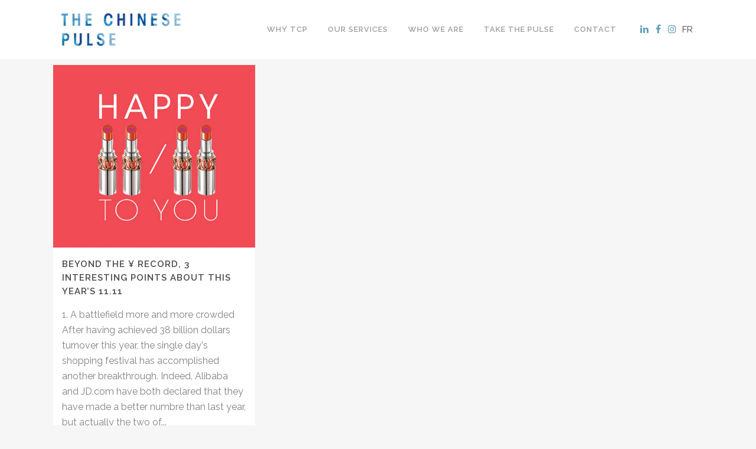

--- FILE ---
content_type: text/html; charset=UTF-8
request_url: https://thechinesepulse.com/blog/tag/double11/
body_size: 8659
content:
<!DOCTYPE html>
<html lang="en-US">
<head>
	<meta charset="UTF-8" />
	
	<title>The Chinese Pulse |   double11</title>

	
							<meta name="description" content="The Chinese Pulse is a marketing consulting agency specialized on chinese consumers for fashion and beauty sectors.">
			
							<meta name="keywords" content="chinese consumers, fashion china, beauty china, trends china, millennials china, consulting china, marketing china">
						<meta name="viewport" content="width=device-width,initial-scale=1,user-scalable=no">
		
	<link rel="profile" href="http://gmpg.org/xfn/11" />
	<link rel="pingback" href="https://thechinesepulse.com/xmlrpc.php" />
	<link rel="shortcut icon" type="image/x-icon" href="https://thechinesepulse.com/wp-content/uploads/2017/08/Logo-TCP-rond.png">
	<link rel="apple-touch-icon" href="https://thechinesepulse.com/wp-content/uploads/2017/08/Logo-TCP-rond.png"/>
	<link href='//fonts.googleapis.com/css?family=Raleway:100,200,300,400,500,600,700,800,900,300italic,400italic|Raleway:100,200,300,400,500,600,700,800,900,300italic,400italic&subset=latin,latin-ext' rel='stylesheet' type='text/css'>
<meta name='robots' content='max-image-preview:large' />
<link rel='dns-prefetch' href='//www.google.com' />
<link rel='dns-prefetch' href='//fonts.googleapis.com' />
<link rel="alternate" type="application/rss+xml" title="The Chinese Pulse &raquo; Feed" href="https://thechinesepulse.com/feed/" />
<link rel="alternate" type="application/rss+xml" title="The Chinese Pulse &raquo; Comments Feed" href="https://thechinesepulse.com/comments/feed/" />
<link rel="alternate" type="application/rss+xml" title="The Chinese Pulse &raquo; double11 Tag Feed" href="https://thechinesepulse.com/blog/tag/double11/feed/" />
<script type="text/javascript">
window._wpemojiSettings = {"baseUrl":"https:\/\/s.w.org\/images\/core\/emoji\/14.0.0\/72x72\/","ext":".png","svgUrl":"https:\/\/s.w.org\/images\/core\/emoji\/14.0.0\/svg\/","svgExt":".svg","source":{"concatemoji":"https:\/\/thechinesepulse.com\/wp-includes\/js\/wp-emoji-release.min.js?ver=6.2.8"}};
/*! This file is auto-generated */
!function(e,a,t){var n,r,o,i=a.createElement("canvas"),p=i.getContext&&i.getContext("2d");function s(e,t){p.clearRect(0,0,i.width,i.height),p.fillText(e,0,0);e=i.toDataURL();return p.clearRect(0,0,i.width,i.height),p.fillText(t,0,0),e===i.toDataURL()}function c(e){var t=a.createElement("script");t.src=e,t.defer=t.type="text/javascript",a.getElementsByTagName("head")[0].appendChild(t)}for(o=Array("flag","emoji"),t.supports={everything:!0,everythingExceptFlag:!0},r=0;r<o.length;r++)t.supports[o[r]]=function(e){if(p&&p.fillText)switch(p.textBaseline="top",p.font="600 32px Arial",e){case"flag":return s("\ud83c\udff3\ufe0f\u200d\u26a7\ufe0f","\ud83c\udff3\ufe0f\u200b\u26a7\ufe0f")?!1:!s("\ud83c\uddfa\ud83c\uddf3","\ud83c\uddfa\u200b\ud83c\uddf3")&&!s("\ud83c\udff4\udb40\udc67\udb40\udc62\udb40\udc65\udb40\udc6e\udb40\udc67\udb40\udc7f","\ud83c\udff4\u200b\udb40\udc67\u200b\udb40\udc62\u200b\udb40\udc65\u200b\udb40\udc6e\u200b\udb40\udc67\u200b\udb40\udc7f");case"emoji":return!s("\ud83e\udef1\ud83c\udffb\u200d\ud83e\udef2\ud83c\udfff","\ud83e\udef1\ud83c\udffb\u200b\ud83e\udef2\ud83c\udfff")}return!1}(o[r]),t.supports.everything=t.supports.everything&&t.supports[o[r]],"flag"!==o[r]&&(t.supports.everythingExceptFlag=t.supports.everythingExceptFlag&&t.supports[o[r]]);t.supports.everythingExceptFlag=t.supports.everythingExceptFlag&&!t.supports.flag,t.DOMReady=!1,t.readyCallback=function(){t.DOMReady=!0},t.supports.everything||(n=function(){t.readyCallback()},a.addEventListener?(a.addEventListener("DOMContentLoaded",n,!1),e.addEventListener("load",n,!1)):(e.attachEvent("onload",n),a.attachEvent("onreadystatechange",function(){"complete"===a.readyState&&t.readyCallback()})),(e=t.source||{}).concatemoji?c(e.concatemoji):e.wpemoji&&e.twemoji&&(c(e.twemoji),c(e.wpemoji)))}(window,document,window._wpemojiSettings);
</script>
<style type="text/css">
img.wp-smiley,
img.emoji {
	display: inline !important;
	border: none !important;
	box-shadow: none !important;
	height: 1em !important;
	width: 1em !important;
	margin: 0 0.07em !important;
	vertical-align: -0.1em !important;
	background: none !important;
	padding: 0 !important;
}
</style>
	<link rel='stylesheet' id='wp-block-library-css' href='https://thechinesepulse.com/wp-includes/css/dist/block-library/style.min.css?ver=6.2.8' type='text/css' media='all' />
<link rel='stylesheet' id='classic-theme-styles-css' href='https://thechinesepulse.com/wp-includes/css/classic-themes.min.css?ver=6.2.8' type='text/css' media='all' />
<style id='global-styles-inline-css' type='text/css'>
body{--wp--preset--color--black: #000000;--wp--preset--color--cyan-bluish-gray: #abb8c3;--wp--preset--color--white: #ffffff;--wp--preset--color--pale-pink: #f78da7;--wp--preset--color--vivid-red: #cf2e2e;--wp--preset--color--luminous-vivid-orange: #ff6900;--wp--preset--color--luminous-vivid-amber: #fcb900;--wp--preset--color--light-green-cyan: #7bdcb5;--wp--preset--color--vivid-green-cyan: #00d084;--wp--preset--color--pale-cyan-blue: #8ed1fc;--wp--preset--color--vivid-cyan-blue: #0693e3;--wp--preset--color--vivid-purple: #9b51e0;--wp--preset--gradient--vivid-cyan-blue-to-vivid-purple: linear-gradient(135deg,rgba(6,147,227,1) 0%,rgb(155,81,224) 100%);--wp--preset--gradient--light-green-cyan-to-vivid-green-cyan: linear-gradient(135deg,rgb(122,220,180) 0%,rgb(0,208,130) 100%);--wp--preset--gradient--luminous-vivid-amber-to-luminous-vivid-orange: linear-gradient(135deg,rgba(252,185,0,1) 0%,rgba(255,105,0,1) 100%);--wp--preset--gradient--luminous-vivid-orange-to-vivid-red: linear-gradient(135deg,rgba(255,105,0,1) 0%,rgb(207,46,46) 100%);--wp--preset--gradient--very-light-gray-to-cyan-bluish-gray: linear-gradient(135deg,rgb(238,238,238) 0%,rgb(169,184,195) 100%);--wp--preset--gradient--cool-to-warm-spectrum: linear-gradient(135deg,rgb(74,234,220) 0%,rgb(151,120,209) 20%,rgb(207,42,186) 40%,rgb(238,44,130) 60%,rgb(251,105,98) 80%,rgb(254,248,76) 100%);--wp--preset--gradient--blush-light-purple: linear-gradient(135deg,rgb(255,206,236) 0%,rgb(152,150,240) 100%);--wp--preset--gradient--blush-bordeaux: linear-gradient(135deg,rgb(254,205,165) 0%,rgb(254,45,45) 50%,rgb(107,0,62) 100%);--wp--preset--gradient--luminous-dusk: linear-gradient(135deg,rgb(255,203,112) 0%,rgb(199,81,192) 50%,rgb(65,88,208) 100%);--wp--preset--gradient--pale-ocean: linear-gradient(135deg,rgb(255,245,203) 0%,rgb(182,227,212) 50%,rgb(51,167,181) 100%);--wp--preset--gradient--electric-grass: linear-gradient(135deg,rgb(202,248,128) 0%,rgb(113,206,126) 100%);--wp--preset--gradient--midnight: linear-gradient(135deg,rgb(2,3,129) 0%,rgb(40,116,252) 100%);--wp--preset--duotone--dark-grayscale: url('#wp-duotone-dark-grayscale');--wp--preset--duotone--grayscale: url('#wp-duotone-grayscale');--wp--preset--duotone--purple-yellow: url('#wp-duotone-purple-yellow');--wp--preset--duotone--blue-red: url('#wp-duotone-blue-red');--wp--preset--duotone--midnight: url('#wp-duotone-midnight');--wp--preset--duotone--magenta-yellow: url('#wp-duotone-magenta-yellow');--wp--preset--duotone--purple-green: url('#wp-duotone-purple-green');--wp--preset--duotone--blue-orange: url('#wp-duotone-blue-orange');--wp--preset--font-size--small: 13px;--wp--preset--font-size--medium: 20px;--wp--preset--font-size--large: 36px;--wp--preset--font-size--x-large: 42px;--wp--preset--spacing--20: 0.44rem;--wp--preset--spacing--30: 0.67rem;--wp--preset--spacing--40: 1rem;--wp--preset--spacing--50: 1.5rem;--wp--preset--spacing--60: 2.25rem;--wp--preset--spacing--70: 3.38rem;--wp--preset--spacing--80: 5.06rem;--wp--preset--shadow--natural: 6px 6px 9px rgba(0, 0, 0, 0.2);--wp--preset--shadow--deep: 12px 12px 50px rgba(0, 0, 0, 0.4);--wp--preset--shadow--sharp: 6px 6px 0px rgba(0, 0, 0, 0.2);--wp--preset--shadow--outlined: 6px 6px 0px -3px rgba(255, 255, 255, 1), 6px 6px rgba(0, 0, 0, 1);--wp--preset--shadow--crisp: 6px 6px 0px rgba(0, 0, 0, 1);}:where(.is-layout-flex){gap: 0.5em;}body .is-layout-flow > .alignleft{float: left;margin-inline-start: 0;margin-inline-end: 2em;}body .is-layout-flow > .alignright{float: right;margin-inline-start: 2em;margin-inline-end: 0;}body .is-layout-flow > .aligncenter{margin-left: auto !important;margin-right: auto !important;}body .is-layout-constrained > .alignleft{float: left;margin-inline-start: 0;margin-inline-end: 2em;}body .is-layout-constrained > .alignright{float: right;margin-inline-start: 2em;margin-inline-end: 0;}body .is-layout-constrained > .aligncenter{margin-left: auto !important;margin-right: auto !important;}body .is-layout-constrained > :where(:not(.alignleft):not(.alignright):not(.alignfull)){max-width: var(--wp--style--global--content-size);margin-left: auto !important;margin-right: auto !important;}body .is-layout-constrained > .alignwide{max-width: var(--wp--style--global--wide-size);}body .is-layout-flex{display: flex;}body .is-layout-flex{flex-wrap: wrap;align-items: center;}body .is-layout-flex > *{margin: 0;}:where(.wp-block-columns.is-layout-flex){gap: 2em;}.has-black-color{color: var(--wp--preset--color--black) !important;}.has-cyan-bluish-gray-color{color: var(--wp--preset--color--cyan-bluish-gray) !important;}.has-white-color{color: var(--wp--preset--color--white) !important;}.has-pale-pink-color{color: var(--wp--preset--color--pale-pink) !important;}.has-vivid-red-color{color: var(--wp--preset--color--vivid-red) !important;}.has-luminous-vivid-orange-color{color: var(--wp--preset--color--luminous-vivid-orange) !important;}.has-luminous-vivid-amber-color{color: var(--wp--preset--color--luminous-vivid-amber) !important;}.has-light-green-cyan-color{color: var(--wp--preset--color--light-green-cyan) !important;}.has-vivid-green-cyan-color{color: var(--wp--preset--color--vivid-green-cyan) !important;}.has-pale-cyan-blue-color{color: var(--wp--preset--color--pale-cyan-blue) !important;}.has-vivid-cyan-blue-color{color: var(--wp--preset--color--vivid-cyan-blue) !important;}.has-vivid-purple-color{color: var(--wp--preset--color--vivid-purple) !important;}.has-black-background-color{background-color: var(--wp--preset--color--black) !important;}.has-cyan-bluish-gray-background-color{background-color: var(--wp--preset--color--cyan-bluish-gray) !important;}.has-white-background-color{background-color: var(--wp--preset--color--white) !important;}.has-pale-pink-background-color{background-color: var(--wp--preset--color--pale-pink) !important;}.has-vivid-red-background-color{background-color: var(--wp--preset--color--vivid-red) !important;}.has-luminous-vivid-orange-background-color{background-color: var(--wp--preset--color--luminous-vivid-orange) !important;}.has-luminous-vivid-amber-background-color{background-color: var(--wp--preset--color--luminous-vivid-amber) !important;}.has-light-green-cyan-background-color{background-color: var(--wp--preset--color--light-green-cyan) !important;}.has-vivid-green-cyan-background-color{background-color: var(--wp--preset--color--vivid-green-cyan) !important;}.has-pale-cyan-blue-background-color{background-color: var(--wp--preset--color--pale-cyan-blue) !important;}.has-vivid-cyan-blue-background-color{background-color: var(--wp--preset--color--vivid-cyan-blue) !important;}.has-vivid-purple-background-color{background-color: var(--wp--preset--color--vivid-purple) !important;}.has-black-border-color{border-color: var(--wp--preset--color--black) !important;}.has-cyan-bluish-gray-border-color{border-color: var(--wp--preset--color--cyan-bluish-gray) !important;}.has-white-border-color{border-color: var(--wp--preset--color--white) !important;}.has-pale-pink-border-color{border-color: var(--wp--preset--color--pale-pink) !important;}.has-vivid-red-border-color{border-color: var(--wp--preset--color--vivid-red) !important;}.has-luminous-vivid-orange-border-color{border-color: var(--wp--preset--color--luminous-vivid-orange) !important;}.has-luminous-vivid-amber-border-color{border-color: var(--wp--preset--color--luminous-vivid-amber) !important;}.has-light-green-cyan-border-color{border-color: var(--wp--preset--color--light-green-cyan) !important;}.has-vivid-green-cyan-border-color{border-color: var(--wp--preset--color--vivid-green-cyan) !important;}.has-pale-cyan-blue-border-color{border-color: var(--wp--preset--color--pale-cyan-blue) !important;}.has-vivid-cyan-blue-border-color{border-color: var(--wp--preset--color--vivid-cyan-blue) !important;}.has-vivid-purple-border-color{border-color: var(--wp--preset--color--vivid-purple) !important;}.has-vivid-cyan-blue-to-vivid-purple-gradient-background{background: var(--wp--preset--gradient--vivid-cyan-blue-to-vivid-purple) !important;}.has-light-green-cyan-to-vivid-green-cyan-gradient-background{background: var(--wp--preset--gradient--light-green-cyan-to-vivid-green-cyan) !important;}.has-luminous-vivid-amber-to-luminous-vivid-orange-gradient-background{background: var(--wp--preset--gradient--luminous-vivid-amber-to-luminous-vivid-orange) !important;}.has-luminous-vivid-orange-to-vivid-red-gradient-background{background: var(--wp--preset--gradient--luminous-vivid-orange-to-vivid-red) !important;}.has-very-light-gray-to-cyan-bluish-gray-gradient-background{background: var(--wp--preset--gradient--very-light-gray-to-cyan-bluish-gray) !important;}.has-cool-to-warm-spectrum-gradient-background{background: var(--wp--preset--gradient--cool-to-warm-spectrum) !important;}.has-blush-light-purple-gradient-background{background: var(--wp--preset--gradient--blush-light-purple) !important;}.has-blush-bordeaux-gradient-background{background: var(--wp--preset--gradient--blush-bordeaux) !important;}.has-luminous-dusk-gradient-background{background: var(--wp--preset--gradient--luminous-dusk) !important;}.has-pale-ocean-gradient-background{background: var(--wp--preset--gradient--pale-ocean) !important;}.has-electric-grass-gradient-background{background: var(--wp--preset--gradient--electric-grass) !important;}.has-midnight-gradient-background{background: var(--wp--preset--gradient--midnight) !important;}.has-small-font-size{font-size: var(--wp--preset--font-size--small) !important;}.has-medium-font-size{font-size: var(--wp--preset--font-size--medium) !important;}.has-large-font-size{font-size: var(--wp--preset--font-size--large) !important;}.has-x-large-font-size{font-size: var(--wp--preset--font-size--x-large) !important;}
.wp-block-navigation a:where(:not(.wp-element-button)){color: inherit;}
:where(.wp-block-columns.is-layout-flex){gap: 2em;}
.wp-block-pullquote{font-size: 1.5em;line-height: 1.6;}
</style>
<link rel='stylesheet' id='layerslider-css' href='https://thechinesepulse.com/wp-content/plugins/LayerSlider/static/css/layerslider.css?ver=5.6.9' type='text/css' media='all' />
<link rel='stylesheet' id='ls-google-fonts-css' href='https://fonts.googleapis.com/css?family=Lato:100,300,regular,700,900%7COpen+Sans:300%7CIndie+Flower:regular%7COswald:300,regular,700&#038;subset=latin%2Clatin-ext' type='text/css' media='all' />
<link rel='stylesheet' id='contact-form-7-css' href='https://thechinesepulse.com/wp-content/plugins/contact-form-7/includes/css/styles.css?ver=5.1.3' type='text/css' media='all' />
<link rel='stylesheet' id='pop-up-newsletter-modal-css' href='https://thechinesepulse.com/wp-content/plugins/pop-up-newsletter/public/css/modal.css?ver=1.0.2' type='text/css' media='all' />
<link rel='stylesheet' id='pop-up-newsletter-css' href='https://thechinesepulse.com/wp-content/plugins/pop-up-newsletter/public/css/pop-up-newsletter-public.css?ver=1.0.6' type='text/css' media='all' />
<link rel='stylesheet' id='rs-plugin-settings-css' href='https://thechinesepulse.com/wp-content/plugins/revslider/public/assets/css/settings.css?ver=5.2.6' type='text/css' media='all' />
<style id='rs-plugin-settings-inline-css' type='text/css'>
#rs-demo-id {}
</style>
<link rel='stylesheet' id='default_style-css' href='https://thechinesepulse.com/wp-content/themes/bridge/style.css?ver=6.2.8' type='text/css' media='all' />
<link rel='stylesheet' id='qode_font_awesome-css' href='https://thechinesepulse.com/wp-content/themes/bridge/css/font-awesome/css/font-awesome.min.css?ver=6.2.8' type='text/css' media='all' />
<link rel='stylesheet' id='qode_font_elegant-css' href='https://thechinesepulse.com/wp-content/themes/bridge/css/elegant-icons/style.min.css?ver=6.2.8' type='text/css' media='all' />
<link rel='stylesheet' id='qode_linea_icons-css' href='https://thechinesepulse.com/wp-content/themes/bridge/css/linea-icons/style.css?ver=6.2.8' type='text/css' media='all' />
<link rel='stylesheet' id='stylesheet-css' href='https://thechinesepulse.com/wp-content/themes/bridge/css/stylesheet.min.css?ver=6.2.8' type='text/css' media='all' />
<link rel='stylesheet' id='qode_print-css' href='https://thechinesepulse.com/wp-content/themes/bridge/css/print.css?ver=6.2.8' type='text/css' media='all' />
<link rel='stylesheet' id='mac_stylesheet-css' href='https://thechinesepulse.com/wp-content/themes/bridge/css/mac_stylesheet.css?ver=6.2.8' type='text/css' media='all' />
<link rel='stylesheet' id='webkit-css' href='https://thechinesepulse.com/wp-content/themes/bridge/css/webkit_stylesheet.css?ver=6.2.8' type='text/css' media='all' />
<link rel='stylesheet' id='style_dynamic-css' href='https://thechinesepulse.com/wp-content/themes/bridge/css/style_dynamic.php?ver=6.2.8' type='text/css' media='all' />
<link rel='stylesheet' id='responsive-css' href='https://thechinesepulse.com/wp-content/themes/bridge/css/responsive.min.css?ver=6.2.8' type='text/css' media='all' />
<link rel='stylesheet' id='style_dynamic_responsive-css' href='https://thechinesepulse.com/wp-content/themes/bridge/css/style_dynamic_responsive.php?ver=6.2.8' type='text/css' media='all' />
<link rel='stylesheet' id='js_composer_front-css' href='https://thechinesepulse.com/wp-content/plugins/js_composer/assets/css/js_composer.min.css?ver=4.12' type='text/css' media='all' />
<link rel='stylesheet' id='custom_css-css' href='https://thechinesepulse.com/wp-content/themes/bridge/css/custom_css.php?ver=6.2.8' type='text/css' media='all' />
<script type='text/javascript' src='https://thechinesepulse.com/wp-content/plugins/LayerSlider/static/js/greensock.js?ver=1.11.8' id='greensock-js'></script>
<script type='text/javascript' src='https://thechinesepulse.com/wp-includes/js/jquery/jquery.min.js?ver=3.6.4' id='jquery-core-js'></script>
<script type='text/javascript' src='https://thechinesepulse.com/wp-includes/js/jquery/jquery-migrate.min.js?ver=3.4.0' id='jquery-migrate-js'></script>
<script type='text/javascript' id='layerslider-js-extra'>
/* <![CDATA[ */
var LS_Meta = {"v":"5.6.9"};
/* ]]> */
</script>
<script type='text/javascript' src='https://thechinesepulse.com/wp-content/plugins/LayerSlider/static/js/layerslider.kreaturamedia.jquery.js?ver=5.6.9' id='layerslider-js'></script>
<script type='text/javascript' src='https://thechinesepulse.com/wp-content/plugins/LayerSlider/static/js/layerslider.transitions.js?ver=5.6.9' id='layerslider-transitions-js'></script>
<script type='text/javascript' src='https://thechinesepulse.com/wp-content/plugins/pop-up-newsletter/public/js/modal.js?ver=1.0.0' id='pop-up-newsletter-modal-js'></script>
<script type='text/javascript' id='pop-up-newsletter-js-extra'>
/* <![CDATA[ */
var pop_news = {"ajaxurl":"https:\/\/thechinesepulse.com\/wp-admin\/admin-ajax.php"};
/* ]]> */
</script>
<script type='text/javascript' src='https://thechinesepulse.com/wp-content/plugins/pop-up-newsletter/public/js/pop-up-newsletter-public.js?ver=1.0.9' id='pop-up-newsletter-js'></script>
<script type='text/javascript' src='https://thechinesepulse.com/wp-content/plugins/revslider/public/assets/js/jquery.themepunch.tools.min.js?ver=5.2.6' id='tp-tools-js'></script>
<script type='text/javascript' src='https://thechinesepulse.com/wp-content/plugins/revslider/public/assets/js/jquery.themepunch.revolution.min.js?ver=5.2.6' id='revmin-js'></script>
<meta name="generator" content="Powered by LayerSlider 5.6.9 - Multi-Purpose, Responsive, Parallax, Mobile-Friendly Slider Plugin for WordPress." />
<!-- LayerSlider updates and docs at: https://kreaturamedia.com/layerslider-responsive-wordpress-slider-plugin/ -->
<link rel="https://api.w.org/" href="https://thechinesepulse.com/wp-json/" /><link rel="alternate" type="application/json" href="https://thechinesepulse.com/wp-json/wp/v2/tags/74" /><link rel="EditURI" type="application/rsd+xml" title="RSD" href="https://thechinesepulse.com/xmlrpc.php?rsd" />
<link rel="wlwmanifest" type="application/wlwmanifest+xml" href="https://thechinesepulse.com/wp-includes/wlwmanifest.xml" />
<meta name="generator" content="WordPress 6.2.8" />
<meta name="generator" content="Powered by Visual Composer - drag and drop page builder for WordPress."/>
<!--[if lte IE 9]><link rel="stylesheet" type="text/css" href="https://thechinesepulse.com/wp-content/plugins/js_composer/assets/css/vc_lte_ie9.min.css" media="screen"><![endif]--><!--[if IE  8]><link rel="stylesheet" type="text/css" href="https://thechinesepulse.com/wp-content/plugins/js_composer/assets/css/vc-ie8.min.css" media="screen"><![endif]--><meta name="generator" content="Powered by Slider Revolution 5.2.6 - responsive, Mobile-Friendly Slider Plugin for WordPress with comfortable drag and drop interface." />
<noscript><style type="text/css"> .wpb_animate_when_almost_visible { opacity: 1; }</style></noscript></head>

<body class="archive tag tag-double11 tag-74  qode-title-hidden qode-theme-ver-10.0 wpb-js-composer js-comp-ver-4.12 vc_responsive" itemscope itemtype="http://schema.org/WebPage">

				<div class="ajax_loader"><div class="ajax_loader_1"><div class="ajax_loader_2"><img itemprop="image" src="https://thechinesepulse.com/wp-content/uploads/2018/05/Logo-TCP-rond.png" alt="" /></div></div></div>
					<div class="wrapper">
	<div class="wrapper_inner">
	<!-- Google Analytics start -->
			<script>
			var _gaq = _gaq || [];
			_gaq.push(['_setAccount', 'UA-100777277-1']);
			_gaq.push(['_trackPageview']);

			(function() {
				var ga = document.createElement('script'); ga.type = 'text/javascript'; ga.async = true;
				ga.src = ('https:' == document.location.protocol ? 'https://ssl' : 'http://www') + '.google-analytics.com/ga.js';
				var s = document.getElementsByTagName('script')[0]; s.parentNode.insertBefore(ga, s);
			})();
		</script>
		<!-- Google Analytics end -->

	


<header class=" has_header_fixed_right scroll_header_top_area  stick scrolled_not_transparent page_header">
    <div class="header_inner clearfix">

		<div class="header_top_bottom_holder">
		<div class="header_bottom clearfix" style='' >
		    				<div class="container">
					<div class="container_inner clearfix">
                    			                					<div class="header_inner_left">
                        													<div class="mobile_menu_button">
                                <span>
                                    <i class="qode_icon_font_awesome fa fa-bars " ></i>                                </span>
                            </div>
												<div class="logo_wrapper">
                            							<div class="q_logo">
								<a itemprop="url" href="https://thechinesepulse.com/">
									<img itemprop="image" class="normal" src="https://thechinesepulse.com/wp-content/uploads/2016/11/Logo-bleu-smaller.png" alt="Logo"/>
									<img itemprop="image" class="light" src="https://thechinesepulse.com/wp-content/uploads/2016/11/Logo-SITE-.png" alt="Logo"/>
									<img itemprop="image" class="dark" src="https://thechinesepulse.com/wp-content/uploads/2016/11/Logo-bleu-smaller.png" alt="Logo"/>
									<img itemprop="image" class="sticky" src="https://thechinesepulse.com/wp-content/uploads/2016/11/Logo-bleu-small-sticky-bar.png" alt="Logo"/>
									<img itemprop="image" class="mobile" src="https://thechinesepulse.com/wp-content/uploads/2016/11/Logo-bleu-smaller.png" alt="Logo"/>
																	</a>
							</div>
                            						</div>
                                                					</div>
                    					                                                							<div class="header_inner_right">
                                <div class="side_menu_button_wrapper right">
																			<div class="header_bottom_right_widget_holder"><span class='q_social_icon_holder normal_social' data-color=#609cbc data-hover-color=#609cbc><a itemprop='url' href='https://www.linkedin.com/company/the-chinese-pulse/' target='_blank'><i class="qode_icon_font_awesome fa fa-linkedin  simple_social" style="color: #609cbc;font-size: 16px;" ></i></a></span><span class='q_social_icon_holder normal_social' data-color=#609cbc data-hover-color=#609cbc><a itemprop='url' href='http://www.facebook.com/thechinesepulse' target='_blank'><i class="qode_icon_font_awesome fa fa-facebook  simple_social" style="color: #609cbc;font-size: 16px;" ></i></a></span><span class='q_social_icon_holder normal_social' data-color=#609cbc data-hover-color=#609cbc><a itemprop='url' href='https://www.instagram.com/thechinesepulse/' target='_blank'><i class="qode_icon_font_awesome fa fa-instagram  simple_social" style="color: #609cbc;font-size: 16px;" ></i></a></span><div class="header_bottom_widget widget_text">			<div class="textwidget"><a href="https://thechinesepulse.com/fr/" hreflang="fr_FR" lang="fr_FR">FR</a></div>
		</div></div>
																		                                    <div class="side_menu_button">
									
										                                                                                                                    </div>
                                </div>
							</div>
												
						
						<nav class="main_menu drop_down right">
						<ul id="menu-tcp-official" class=""><li id="nav-menu-item-31" class="menu-item menu-item-type-post_type menu-item-object-page  narrow"><a href="https://thechinesepulse.com/why-tcp/" class=""><i class="menu_icon blank fa"></i><span>Why TCP</span><span class="plus"></span></a></li>
<li id="nav-menu-item-2700" class="menu-item menu-item-type-post_type menu-item-object-page menu-item-has-children  has_sub narrow"><a href="https://thechinesepulse.com/services/" class=""><i class="menu_icon blank fa"></i><span>Our services</span><span class="plus"></span></a>
<div class="second"><div class="inner"><ul>
	<li id="nav-menu-item-257" class="menu-item menu-item-type-custom menu-item-object-custom "><a href="https://thechinesepulse.com/services/#creative" class=""><i class="menu_icon blank fa"></i><span>Creative &#038; business insights</span><span class="plus"></span></a></li>
	<li id="nav-menu-item-265" class="menu-item menu-item-type-custom menu-item-object-custom "><a href="https://thechinesepulse.com/services/#brand" class=""><i class="menu_icon blank fa"></i><span>Brand &#038; Offer Strategy</span><span class="plus"></span></a></li>
	<li id="nav-menu-item-266" class="menu-item menu-item-type-custom menu-item-object-custom "><a href="https://thechinesepulse.com/services/#communication" class=""><i class="menu_icon blank fa"></i><span>Communication Guidelines</span><span class="plus"></span></a></li>
	<li id="nav-menu-item-1452" class="menu-item menu-item-type-custom menu-item-object-custom "><a href="https://thechinesepulse.com/studies/" class=""><i class="menu_icon blank fa"></i><span>Our latest studies</span><span class="plus"></span></a></li>
</ul></div></div>
</li>
<li id="nav-menu-item-283" class="menu-item menu-item-type-post_type menu-item-object-page menu-item-has-children  has_sub narrow"><a href="https://thechinesepulse.com/?page_id=267" class=""><i class="menu_icon blank fa"></i><span>Who we are</span><span class="plus"></span></a>
<div class="second"><div class="inner"><ul>
	<li id="nav-menu-item-279" class="menu-item menu-item-type-custom menu-item-object-custom "><a href="https://thechinesepulse.com/who-we-are/#founders" class=""><i class="menu_icon blank fa"></i><span>The founders</span><span class="plus"></span></a></li>
	<li id="nav-menu-item-280" class="menu-item menu-item-type-custom menu-item-object-custom "><a href="https://thechinesepulse.com/who-we-are/#experts" class=""><i class="menu_icon blank fa"></i><span>Our experts</span><span class="plus"></span></a></li>
	<li id="nav-menu-item-281" class="menu-item menu-item-type-custom menu-item-object-custom "><a href="https://thechinesepulse.com/who-we-are/#values" class=""><i class="menu_icon blank fa"></i><span>Our values</span><span class="plus"></span></a></li>
	<li id="nav-menu-item-1026" class="menu-item menu-item-type-custom menu-item-object-custom "><a href="https://thechinesepulse.com/who-we-are/#clients" class=""><i class="menu_icon blank fa"></i><span>Our clients &#038; partners</span><span class="plus"></span></a></li>
</ul></div></div>
</li>
<li id="nav-menu-item-30" class="menu-item menu-item-type-post_type menu-item-object-page  narrow"><a href="https://thechinesepulse.com/take-the-pulse/" class=""><i class="menu_icon blank fa"></i><span>Take the pulse</span><span class="plus"></span></a></li>
<li id="nav-menu-item-29" class="menu-item menu-item-type-post_type menu-item-object-page  narrow"><a href="https://thechinesepulse.com/contact/" class=""><i class="menu_icon blank fa"></i><span>Contact</span><span class="plus"></span></a></li>
</ul>						</nav>
						                        										<nav class="mobile_menu">
                        <ul id="menu-tcp-official-1" class=""><li id="mobile-menu-item-31" class="menu-item menu-item-type-post_type menu-item-object-page "><a href="https://thechinesepulse.com/why-tcp/" class=""><span>Why TCP</span></a><span class="mobile_arrow"><i class="fa fa-angle-right"></i><i class="fa fa-angle-down"></i></span></li>
<li id="mobile-menu-item-2700" class="menu-item menu-item-type-post_type menu-item-object-page menu-item-has-children  has_sub"><a href="https://thechinesepulse.com/services/" class=""><span>Our services</span></a><span class="mobile_arrow"><i class="fa fa-angle-right"></i><i class="fa fa-angle-down"></i></span>
<ul class="sub_menu">
	<li id="mobile-menu-item-257" class="menu-item menu-item-type-custom menu-item-object-custom "><a href="https://thechinesepulse.com/services/#creative" class=""><span>Creative &#038; business insights</span></a><span class="mobile_arrow"><i class="fa fa-angle-right"></i><i class="fa fa-angle-down"></i></span></li>
	<li id="mobile-menu-item-265" class="menu-item menu-item-type-custom menu-item-object-custom "><a href="https://thechinesepulse.com/services/#brand" class=""><span>Brand &#038; Offer Strategy</span></a><span class="mobile_arrow"><i class="fa fa-angle-right"></i><i class="fa fa-angle-down"></i></span></li>
	<li id="mobile-menu-item-266" class="menu-item menu-item-type-custom menu-item-object-custom "><a href="https://thechinesepulse.com/services/#communication" class=""><span>Communication Guidelines</span></a><span class="mobile_arrow"><i class="fa fa-angle-right"></i><i class="fa fa-angle-down"></i></span></li>
	<li id="mobile-menu-item-1452" class="menu-item menu-item-type-custom menu-item-object-custom "><a href="https://thechinesepulse.com/studies/" class=""><span>Our latest studies</span></a><span class="mobile_arrow"><i class="fa fa-angle-right"></i><i class="fa fa-angle-down"></i></span></li>
</ul>
</li>
<li id="mobile-menu-item-283" class="menu-item menu-item-type-post_type menu-item-object-page menu-item-has-children  has_sub"><a href="https://thechinesepulse.com/?page_id=267" class=""><span>Who we are</span></a><span class="mobile_arrow"><i class="fa fa-angle-right"></i><i class="fa fa-angle-down"></i></span>
<ul class="sub_menu">
	<li id="mobile-menu-item-279" class="menu-item menu-item-type-custom menu-item-object-custom "><a href="https://thechinesepulse.com/who-we-are/#founders" class=""><span>The founders</span></a><span class="mobile_arrow"><i class="fa fa-angle-right"></i><i class="fa fa-angle-down"></i></span></li>
	<li id="mobile-menu-item-280" class="menu-item menu-item-type-custom menu-item-object-custom "><a href="https://thechinesepulse.com/who-we-are/#experts" class=""><span>Our experts</span></a><span class="mobile_arrow"><i class="fa fa-angle-right"></i><i class="fa fa-angle-down"></i></span></li>
	<li id="mobile-menu-item-281" class="menu-item menu-item-type-custom menu-item-object-custom "><a href="https://thechinesepulse.com/who-we-are/#values" class=""><span>Our values</span></a><span class="mobile_arrow"><i class="fa fa-angle-right"></i><i class="fa fa-angle-down"></i></span></li>
	<li id="mobile-menu-item-1026" class="menu-item menu-item-type-custom menu-item-object-custom "><a href="https://thechinesepulse.com/who-we-are/#clients" class=""><span>Our clients &#038; partners</span></a><span class="mobile_arrow"><i class="fa fa-angle-right"></i><i class="fa fa-angle-down"></i></span></li>
</ul>
</li>
<li id="mobile-menu-item-30" class="menu-item menu-item-type-post_type menu-item-object-page "><a href="https://thechinesepulse.com/take-the-pulse/" class=""><span>Take the pulse</span></a><span class="mobile_arrow"><i class="fa fa-angle-right"></i><i class="fa fa-angle-down"></i></span></li>
<li id="mobile-menu-item-29" class="menu-item menu-item-type-post_type menu-item-object-page "><a href="https://thechinesepulse.com/contact/" class=""><span>Contact</span></a><span class="mobile_arrow"><i class="fa fa-angle-right"></i><i class="fa fa-angle-down"></i></span></li>
</ul>					</nav>
			                    					</div>
				</div>
				</div>
	</div>
	</div>

</header>
		

    		<a id='back_to_top' href='#'>
			<span class="fa-stack">
				<i class="fa fa-arrow-up" style=""></i>
			</span>
		</a>
	    	
    
		
	
    
<div class="content ">
						<div class="content_inner  ">
			
	
				<div class="container">
            			<div class="container_inner default_template_holder clearfix">
									
			<div class="filter_outer">
				<div class="filter_holder">
					<ul>
						<li class="filter" data-filter="*"><span>All</span></li>
													 <li class="filter" data-filter=".category-beauty"><span>BEAUTY</span></li>
													 <li class="filter" data-filter=".category-china"><span>CHINA</span></li>
													 <li class="filter" data-filter=".category-culture"><span>CULTURE</span></li>
													 <li class="filter" data-filter=".category-e-commerce"><span>E-COMMERCE</span></li>
													 <li class="filter" data-filter=".category-fashion"><span>FASHION</span></li>
													 <li class="filter" data-filter=".category-gaming"><span>GAMING</span></li>
													 <li class="filter" data-filter=".category-japan"><span>JAPAN</span></li>
													 <li class="filter" data-filter=".category-korea"><span>KOREA</span></li>
													 <li class="filter" data-filter=".category-lifestyle"><span>LIFESTYLE</span></li>
													 <li class="filter" data-filter=".category-luxury"><span>LUXURY</span></li>
													 <li class="filter" data-filter=".category-social-media"><span>SOCIAL MEDIA</span></li>
													 <li class="filter" data-filter=".category-tech"><span>TECH</span></li>
													 <li class="filter" data-filter=".category-tourism"><span>TOURISM</span></li>
													 <li class="filter" data-filter=".category-wellness"><span>WELLNESS</span></li>
											</ul>
				</div>
			</div>

      <div class="blog_holder masonry masonry_load_more">

			<div class="blog_holder_grid_sizer"></div>
		<div class="blog_holder_grid_gutter"></div>
						<article id="post-700" class="post-700 post type-post status-publish format-standard has-post-thumbnail hentry category-beauty category-fashion category-luxury tag-alibaba tag-angelababy tag-double11 tag-doubleeleven tag-jd-com tag-shoppingfestival tag-singleday tag-tmall tag-vip-com">
							<div class="post_image">
					<a itemprop="url" href="https://thechinesepulse.com/blog/2017/11/10/whats-new-for-this-years-11-11/" target="_self" title="Beyond the ‎¥ record, 3 interesting points about this year&#8217;s 11.11">
						<img width="480" height="434" src="https://thechinesepulse.com/wp-content/uploads/2017/11/pc1的副本-1.jpg" class="attachment-full size-full wp-post-image" alt="" decoding="async" srcset="https://thechinesepulse.com/wp-content/uploads/2017/11/pc1的副本-1.jpg 480w, https://thechinesepulse.com/wp-content/uploads/2017/11/pc1的副本-1-300x271.jpg 300w" sizes="(max-width: 480px) 100vw, 480px" />					</a>
				</div>
						<div class="post_text">
				<div class="post_text_inner">
					<h5 itemprop="name" class="entry_title"><a itemprop="url" href="https://thechinesepulse.com/blog/2017/11/10/whats-new-for-this-years-11-11/" target="_self" title="Beyond the ‎¥ record, 3 interesting points about this year&#8217;s 11.11">Beyond the ‎¥ record, 3 interesting points about this year&#8217;s 11.11</a></h5>
					<p itemprop="description" class="post_excerpt">1. A battlefield more and more crowded
After having achieved 38 billion dollars turnover this year, the single day's shopping festival has accomplished another breakthrough. Indeed, Alibaba and JD.com have both declared that they have made a better numbre than last year, but actually the two of...</p>					<div class="post_info">
						<span itemprop="dateCreated" class="time entry_date updated">10 November, 2017<meta itemprop="interactionCount" content="UserComments: 0"/></span>
													 / <a itemprop="url" class="post_comments" href="https://thechinesepulse.com/blog/2017/11/10/whats-new-for-this-years-11-11/#respond" target="_self">0 Comments</a>
											</div>
				</div>
			</div>
		</article>
		

			</div>
	 							</div>
            		</div>
		
	</div>
</div>



	<footer >
		<div class="footer_inner clearfix">
							<div class="footer_bottom_holder">
                								<div class="container">
					<div class="container_inner">
										<div class="three_columns footer_bottom_columns clearfix">
					<div class="column1 footer_bottom_column">
						<div class="column_inner">
							<div class="footer_bottom">
								<h5 class="footer_text_title">Illustration by 忘川山人 / Lost Mountain Man</h5>			<div class="textwidget">Illustration by 忘川山人 / Lost Mountain Man</div>
									</div>
						</div>
					</div>
					<div class="column2 footer_bottom_column">
						<div class="column_inner">
							<div class="footer_bottom">
								<h5 class="footer_text_title">Mentions légales</h5>			<div class="textwidget"><p><a style="font-size: 13px;" href="https://thechinesepulse.com/mentions-legales/">Mentions légales</a> | <a style="font-size: 13px;" href="https://thechinesepulse.com/personal-data/">Données personnelles</a></p>
</div>
									</div>
						</div>
					</div>
					<div class="column3 footer_bottom_column">
						<div class="column_inner">
							<div class="footer_bottom">
								<h5 class="footer_text_title">©TheChinesePulse 2024</h5>			<div class="textwidget"><p>©TheChinesePulse 2024</p>
</div>
									</div>
						</div>
					</div>
				</div>
									</div>
			</div>
						</div>
				</div>
	</footer>
		
</div>
</div>
<script type='text/javascript' id='contact-form-7-js-extra'>
/* <![CDATA[ */
var wpcf7 = {"apiSettings":{"root":"https:\/\/thechinesepulse.com\/wp-json\/contact-form-7\/v1","namespace":"contact-form-7\/v1"}};
/* ]]> */
</script>
<script type='text/javascript' src='https://thechinesepulse.com/wp-content/plugins/contact-form-7/includes/js/scripts.js?ver=5.1.3' id='contact-form-7-js'></script>
<script type='text/javascript' src='https://www.google.com/recaptcha/api.js?render=6Lc2PacUAAAAADXQps2wbKUt7tCUy73y09vBFhuo&#038;ver=3.0' id='google-recaptcha-js'></script>
<script type='text/javascript' id='qode-like-js-extra'>
/* <![CDATA[ */
var qodeLike = {"ajaxurl":"https:\/\/thechinesepulse.com\/wp-admin\/admin-ajax.php"};
/* ]]> */
</script>
<script type='text/javascript' src='https://thechinesepulse.com/wp-content/themes/bridge/js/qode-like.min.js?ver=6.2.8' id='qode-like-js'></script>
<script type='text/javascript' src='https://thechinesepulse.com/wp-content/themes/bridge/js/plugins.js?ver=6.2.8' id='plugins-js'></script>
<script type='text/javascript' src='https://thechinesepulse.com/wp-content/themes/bridge/js/jquery.carouFredSel-6.2.1.min.js?ver=6.2.8' id='carouFredSel-js'></script>
<script type='text/javascript' src='https://thechinesepulse.com/wp-content/themes/bridge/js/lemmon-slider.min.js?ver=6.2.8' id='lemmonSlider-js'></script>
<script type='text/javascript' src='https://thechinesepulse.com/wp-content/themes/bridge/js/jquery.fullPage.min.js?ver=6.2.8' id='one_page_scroll-js'></script>
<script type='text/javascript' src='https://thechinesepulse.com/wp-content/themes/bridge/js/jquery.mousewheel.min.js?ver=6.2.8' id='mousewheel-js'></script>
<script type='text/javascript' src='https://thechinesepulse.com/wp-content/themes/bridge/js/jquery.touchSwipe.min.js?ver=6.2.8' id='touchSwipe-js'></script>
<script type='text/javascript' src='https://thechinesepulse.com/wp-content/plugins/js_composer/assets/lib/bower/isotope/dist/isotope.pkgd.min.js?ver=4.12' id='isotope-js'></script>
<script type='text/javascript' src='https://thechinesepulse.com/wp-content/themes/bridge/js/jquery.stretch.js?ver=6.2.8' id='stretch-js'></script>
<script type='text/javascript' src='https://thechinesepulse.com/wp-content/themes/bridge/js/default_dynamic.php?ver=6.2.8' id='default_dynamic-js'></script>
<script type='text/javascript' src='https://thechinesepulse.com/wp-content/themes/bridge/js/default.min.js?ver=6.2.8' id='default-js'></script>
<script type='text/javascript' src='https://thechinesepulse.com/wp-content/themes/bridge/js/custom_js.php?ver=6.2.8' id='custom_js-js'></script>
<script type='text/javascript' src='https://thechinesepulse.com/wp-content/plugins/js_composer/assets/js/dist/js_composer_front.min.js?ver=4.12' id='wpb_composer_front_js-js'></script>
<script type="text/javascript">
( function( grecaptcha, sitekey, actions ) {

	var wpcf7recaptcha = {

		execute: function( action ) {
			grecaptcha.execute(
				sitekey,
				{ action: action }
			).then( function( token ) {
				var forms = document.getElementsByTagName( 'form' );

				for ( var i = 0; i < forms.length; i++ ) {
					var fields = forms[ i ].getElementsByTagName( 'input' );

					for ( var j = 0; j < fields.length; j++ ) {
						var field = fields[ j ];

						if ( 'g-recaptcha-response' === field.getAttribute( 'name' ) ) {
							field.setAttribute( 'value', token );
							break;
						}
					}
				}
			} );
		},

		executeOnHomepage: function() {
			wpcf7recaptcha.execute( actions[ 'homepage' ] );
		},

		executeOnContactform: function() {
			wpcf7recaptcha.execute( actions[ 'contactform' ] );
		},

	};

	grecaptcha.ready(
		wpcf7recaptcha.executeOnHomepage
	);

	document.addEventListener( 'change',
		wpcf7recaptcha.executeOnContactform, false
	);

	document.addEventListener( 'wpcf7submit',
		wpcf7recaptcha.executeOnHomepage, false
	);

} )(
	grecaptcha,
	'6Lc2PacUAAAAADXQps2wbKUt7tCUy73y09vBFhuo',
	{"homepage":"homepage","contactform":"contactform"}
);
</script>
</body>
</html>

--- FILE ---
content_type: text/html; charset=utf-8
request_url: https://www.google.com/recaptcha/api2/anchor?ar=1&k=6Lc2PacUAAAAADXQps2wbKUt7tCUy73y09vBFhuo&co=aHR0cHM6Ly90aGVjaGluZXNlcHVsc2UuY29tOjQ0Mw..&hl=en&v=PoyoqOPhxBO7pBk68S4YbpHZ&size=invisible&anchor-ms=20000&execute-ms=30000&cb=67p2p0ne1nfj
body_size: 48604
content:
<!DOCTYPE HTML><html dir="ltr" lang="en"><head><meta http-equiv="Content-Type" content="text/html; charset=UTF-8">
<meta http-equiv="X-UA-Compatible" content="IE=edge">
<title>reCAPTCHA</title>
<style type="text/css">
/* cyrillic-ext */
@font-face {
  font-family: 'Roboto';
  font-style: normal;
  font-weight: 400;
  font-stretch: 100%;
  src: url(//fonts.gstatic.com/s/roboto/v48/KFO7CnqEu92Fr1ME7kSn66aGLdTylUAMa3GUBHMdazTgWw.woff2) format('woff2');
  unicode-range: U+0460-052F, U+1C80-1C8A, U+20B4, U+2DE0-2DFF, U+A640-A69F, U+FE2E-FE2F;
}
/* cyrillic */
@font-face {
  font-family: 'Roboto';
  font-style: normal;
  font-weight: 400;
  font-stretch: 100%;
  src: url(//fonts.gstatic.com/s/roboto/v48/KFO7CnqEu92Fr1ME7kSn66aGLdTylUAMa3iUBHMdazTgWw.woff2) format('woff2');
  unicode-range: U+0301, U+0400-045F, U+0490-0491, U+04B0-04B1, U+2116;
}
/* greek-ext */
@font-face {
  font-family: 'Roboto';
  font-style: normal;
  font-weight: 400;
  font-stretch: 100%;
  src: url(//fonts.gstatic.com/s/roboto/v48/KFO7CnqEu92Fr1ME7kSn66aGLdTylUAMa3CUBHMdazTgWw.woff2) format('woff2');
  unicode-range: U+1F00-1FFF;
}
/* greek */
@font-face {
  font-family: 'Roboto';
  font-style: normal;
  font-weight: 400;
  font-stretch: 100%;
  src: url(//fonts.gstatic.com/s/roboto/v48/KFO7CnqEu92Fr1ME7kSn66aGLdTylUAMa3-UBHMdazTgWw.woff2) format('woff2');
  unicode-range: U+0370-0377, U+037A-037F, U+0384-038A, U+038C, U+038E-03A1, U+03A3-03FF;
}
/* math */
@font-face {
  font-family: 'Roboto';
  font-style: normal;
  font-weight: 400;
  font-stretch: 100%;
  src: url(//fonts.gstatic.com/s/roboto/v48/KFO7CnqEu92Fr1ME7kSn66aGLdTylUAMawCUBHMdazTgWw.woff2) format('woff2');
  unicode-range: U+0302-0303, U+0305, U+0307-0308, U+0310, U+0312, U+0315, U+031A, U+0326-0327, U+032C, U+032F-0330, U+0332-0333, U+0338, U+033A, U+0346, U+034D, U+0391-03A1, U+03A3-03A9, U+03B1-03C9, U+03D1, U+03D5-03D6, U+03F0-03F1, U+03F4-03F5, U+2016-2017, U+2034-2038, U+203C, U+2040, U+2043, U+2047, U+2050, U+2057, U+205F, U+2070-2071, U+2074-208E, U+2090-209C, U+20D0-20DC, U+20E1, U+20E5-20EF, U+2100-2112, U+2114-2115, U+2117-2121, U+2123-214F, U+2190, U+2192, U+2194-21AE, U+21B0-21E5, U+21F1-21F2, U+21F4-2211, U+2213-2214, U+2216-22FF, U+2308-230B, U+2310, U+2319, U+231C-2321, U+2336-237A, U+237C, U+2395, U+239B-23B7, U+23D0, U+23DC-23E1, U+2474-2475, U+25AF, U+25B3, U+25B7, U+25BD, U+25C1, U+25CA, U+25CC, U+25FB, U+266D-266F, U+27C0-27FF, U+2900-2AFF, U+2B0E-2B11, U+2B30-2B4C, U+2BFE, U+3030, U+FF5B, U+FF5D, U+1D400-1D7FF, U+1EE00-1EEFF;
}
/* symbols */
@font-face {
  font-family: 'Roboto';
  font-style: normal;
  font-weight: 400;
  font-stretch: 100%;
  src: url(//fonts.gstatic.com/s/roboto/v48/KFO7CnqEu92Fr1ME7kSn66aGLdTylUAMaxKUBHMdazTgWw.woff2) format('woff2');
  unicode-range: U+0001-000C, U+000E-001F, U+007F-009F, U+20DD-20E0, U+20E2-20E4, U+2150-218F, U+2190, U+2192, U+2194-2199, U+21AF, U+21E6-21F0, U+21F3, U+2218-2219, U+2299, U+22C4-22C6, U+2300-243F, U+2440-244A, U+2460-24FF, U+25A0-27BF, U+2800-28FF, U+2921-2922, U+2981, U+29BF, U+29EB, U+2B00-2BFF, U+4DC0-4DFF, U+FFF9-FFFB, U+10140-1018E, U+10190-1019C, U+101A0, U+101D0-101FD, U+102E0-102FB, U+10E60-10E7E, U+1D2C0-1D2D3, U+1D2E0-1D37F, U+1F000-1F0FF, U+1F100-1F1AD, U+1F1E6-1F1FF, U+1F30D-1F30F, U+1F315, U+1F31C, U+1F31E, U+1F320-1F32C, U+1F336, U+1F378, U+1F37D, U+1F382, U+1F393-1F39F, U+1F3A7-1F3A8, U+1F3AC-1F3AF, U+1F3C2, U+1F3C4-1F3C6, U+1F3CA-1F3CE, U+1F3D4-1F3E0, U+1F3ED, U+1F3F1-1F3F3, U+1F3F5-1F3F7, U+1F408, U+1F415, U+1F41F, U+1F426, U+1F43F, U+1F441-1F442, U+1F444, U+1F446-1F449, U+1F44C-1F44E, U+1F453, U+1F46A, U+1F47D, U+1F4A3, U+1F4B0, U+1F4B3, U+1F4B9, U+1F4BB, U+1F4BF, U+1F4C8-1F4CB, U+1F4D6, U+1F4DA, U+1F4DF, U+1F4E3-1F4E6, U+1F4EA-1F4ED, U+1F4F7, U+1F4F9-1F4FB, U+1F4FD-1F4FE, U+1F503, U+1F507-1F50B, U+1F50D, U+1F512-1F513, U+1F53E-1F54A, U+1F54F-1F5FA, U+1F610, U+1F650-1F67F, U+1F687, U+1F68D, U+1F691, U+1F694, U+1F698, U+1F6AD, U+1F6B2, U+1F6B9-1F6BA, U+1F6BC, U+1F6C6-1F6CF, U+1F6D3-1F6D7, U+1F6E0-1F6EA, U+1F6F0-1F6F3, U+1F6F7-1F6FC, U+1F700-1F7FF, U+1F800-1F80B, U+1F810-1F847, U+1F850-1F859, U+1F860-1F887, U+1F890-1F8AD, U+1F8B0-1F8BB, U+1F8C0-1F8C1, U+1F900-1F90B, U+1F93B, U+1F946, U+1F984, U+1F996, U+1F9E9, U+1FA00-1FA6F, U+1FA70-1FA7C, U+1FA80-1FA89, U+1FA8F-1FAC6, U+1FACE-1FADC, U+1FADF-1FAE9, U+1FAF0-1FAF8, U+1FB00-1FBFF;
}
/* vietnamese */
@font-face {
  font-family: 'Roboto';
  font-style: normal;
  font-weight: 400;
  font-stretch: 100%;
  src: url(//fonts.gstatic.com/s/roboto/v48/KFO7CnqEu92Fr1ME7kSn66aGLdTylUAMa3OUBHMdazTgWw.woff2) format('woff2');
  unicode-range: U+0102-0103, U+0110-0111, U+0128-0129, U+0168-0169, U+01A0-01A1, U+01AF-01B0, U+0300-0301, U+0303-0304, U+0308-0309, U+0323, U+0329, U+1EA0-1EF9, U+20AB;
}
/* latin-ext */
@font-face {
  font-family: 'Roboto';
  font-style: normal;
  font-weight: 400;
  font-stretch: 100%;
  src: url(//fonts.gstatic.com/s/roboto/v48/KFO7CnqEu92Fr1ME7kSn66aGLdTylUAMa3KUBHMdazTgWw.woff2) format('woff2');
  unicode-range: U+0100-02BA, U+02BD-02C5, U+02C7-02CC, U+02CE-02D7, U+02DD-02FF, U+0304, U+0308, U+0329, U+1D00-1DBF, U+1E00-1E9F, U+1EF2-1EFF, U+2020, U+20A0-20AB, U+20AD-20C0, U+2113, U+2C60-2C7F, U+A720-A7FF;
}
/* latin */
@font-face {
  font-family: 'Roboto';
  font-style: normal;
  font-weight: 400;
  font-stretch: 100%;
  src: url(//fonts.gstatic.com/s/roboto/v48/KFO7CnqEu92Fr1ME7kSn66aGLdTylUAMa3yUBHMdazQ.woff2) format('woff2');
  unicode-range: U+0000-00FF, U+0131, U+0152-0153, U+02BB-02BC, U+02C6, U+02DA, U+02DC, U+0304, U+0308, U+0329, U+2000-206F, U+20AC, U+2122, U+2191, U+2193, U+2212, U+2215, U+FEFF, U+FFFD;
}
/* cyrillic-ext */
@font-face {
  font-family: 'Roboto';
  font-style: normal;
  font-weight: 500;
  font-stretch: 100%;
  src: url(//fonts.gstatic.com/s/roboto/v48/KFO7CnqEu92Fr1ME7kSn66aGLdTylUAMa3GUBHMdazTgWw.woff2) format('woff2');
  unicode-range: U+0460-052F, U+1C80-1C8A, U+20B4, U+2DE0-2DFF, U+A640-A69F, U+FE2E-FE2F;
}
/* cyrillic */
@font-face {
  font-family: 'Roboto';
  font-style: normal;
  font-weight: 500;
  font-stretch: 100%;
  src: url(//fonts.gstatic.com/s/roboto/v48/KFO7CnqEu92Fr1ME7kSn66aGLdTylUAMa3iUBHMdazTgWw.woff2) format('woff2');
  unicode-range: U+0301, U+0400-045F, U+0490-0491, U+04B0-04B1, U+2116;
}
/* greek-ext */
@font-face {
  font-family: 'Roboto';
  font-style: normal;
  font-weight: 500;
  font-stretch: 100%;
  src: url(//fonts.gstatic.com/s/roboto/v48/KFO7CnqEu92Fr1ME7kSn66aGLdTylUAMa3CUBHMdazTgWw.woff2) format('woff2');
  unicode-range: U+1F00-1FFF;
}
/* greek */
@font-face {
  font-family: 'Roboto';
  font-style: normal;
  font-weight: 500;
  font-stretch: 100%;
  src: url(//fonts.gstatic.com/s/roboto/v48/KFO7CnqEu92Fr1ME7kSn66aGLdTylUAMa3-UBHMdazTgWw.woff2) format('woff2');
  unicode-range: U+0370-0377, U+037A-037F, U+0384-038A, U+038C, U+038E-03A1, U+03A3-03FF;
}
/* math */
@font-face {
  font-family: 'Roboto';
  font-style: normal;
  font-weight: 500;
  font-stretch: 100%;
  src: url(//fonts.gstatic.com/s/roboto/v48/KFO7CnqEu92Fr1ME7kSn66aGLdTylUAMawCUBHMdazTgWw.woff2) format('woff2');
  unicode-range: U+0302-0303, U+0305, U+0307-0308, U+0310, U+0312, U+0315, U+031A, U+0326-0327, U+032C, U+032F-0330, U+0332-0333, U+0338, U+033A, U+0346, U+034D, U+0391-03A1, U+03A3-03A9, U+03B1-03C9, U+03D1, U+03D5-03D6, U+03F0-03F1, U+03F4-03F5, U+2016-2017, U+2034-2038, U+203C, U+2040, U+2043, U+2047, U+2050, U+2057, U+205F, U+2070-2071, U+2074-208E, U+2090-209C, U+20D0-20DC, U+20E1, U+20E5-20EF, U+2100-2112, U+2114-2115, U+2117-2121, U+2123-214F, U+2190, U+2192, U+2194-21AE, U+21B0-21E5, U+21F1-21F2, U+21F4-2211, U+2213-2214, U+2216-22FF, U+2308-230B, U+2310, U+2319, U+231C-2321, U+2336-237A, U+237C, U+2395, U+239B-23B7, U+23D0, U+23DC-23E1, U+2474-2475, U+25AF, U+25B3, U+25B7, U+25BD, U+25C1, U+25CA, U+25CC, U+25FB, U+266D-266F, U+27C0-27FF, U+2900-2AFF, U+2B0E-2B11, U+2B30-2B4C, U+2BFE, U+3030, U+FF5B, U+FF5D, U+1D400-1D7FF, U+1EE00-1EEFF;
}
/* symbols */
@font-face {
  font-family: 'Roboto';
  font-style: normal;
  font-weight: 500;
  font-stretch: 100%;
  src: url(//fonts.gstatic.com/s/roboto/v48/KFO7CnqEu92Fr1ME7kSn66aGLdTylUAMaxKUBHMdazTgWw.woff2) format('woff2');
  unicode-range: U+0001-000C, U+000E-001F, U+007F-009F, U+20DD-20E0, U+20E2-20E4, U+2150-218F, U+2190, U+2192, U+2194-2199, U+21AF, U+21E6-21F0, U+21F3, U+2218-2219, U+2299, U+22C4-22C6, U+2300-243F, U+2440-244A, U+2460-24FF, U+25A0-27BF, U+2800-28FF, U+2921-2922, U+2981, U+29BF, U+29EB, U+2B00-2BFF, U+4DC0-4DFF, U+FFF9-FFFB, U+10140-1018E, U+10190-1019C, U+101A0, U+101D0-101FD, U+102E0-102FB, U+10E60-10E7E, U+1D2C0-1D2D3, U+1D2E0-1D37F, U+1F000-1F0FF, U+1F100-1F1AD, U+1F1E6-1F1FF, U+1F30D-1F30F, U+1F315, U+1F31C, U+1F31E, U+1F320-1F32C, U+1F336, U+1F378, U+1F37D, U+1F382, U+1F393-1F39F, U+1F3A7-1F3A8, U+1F3AC-1F3AF, U+1F3C2, U+1F3C4-1F3C6, U+1F3CA-1F3CE, U+1F3D4-1F3E0, U+1F3ED, U+1F3F1-1F3F3, U+1F3F5-1F3F7, U+1F408, U+1F415, U+1F41F, U+1F426, U+1F43F, U+1F441-1F442, U+1F444, U+1F446-1F449, U+1F44C-1F44E, U+1F453, U+1F46A, U+1F47D, U+1F4A3, U+1F4B0, U+1F4B3, U+1F4B9, U+1F4BB, U+1F4BF, U+1F4C8-1F4CB, U+1F4D6, U+1F4DA, U+1F4DF, U+1F4E3-1F4E6, U+1F4EA-1F4ED, U+1F4F7, U+1F4F9-1F4FB, U+1F4FD-1F4FE, U+1F503, U+1F507-1F50B, U+1F50D, U+1F512-1F513, U+1F53E-1F54A, U+1F54F-1F5FA, U+1F610, U+1F650-1F67F, U+1F687, U+1F68D, U+1F691, U+1F694, U+1F698, U+1F6AD, U+1F6B2, U+1F6B9-1F6BA, U+1F6BC, U+1F6C6-1F6CF, U+1F6D3-1F6D7, U+1F6E0-1F6EA, U+1F6F0-1F6F3, U+1F6F7-1F6FC, U+1F700-1F7FF, U+1F800-1F80B, U+1F810-1F847, U+1F850-1F859, U+1F860-1F887, U+1F890-1F8AD, U+1F8B0-1F8BB, U+1F8C0-1F8C1, U+1F900-1F90B, U+1F93B, U+1F946, U+1F984, U+1F996, U+1F9E9, U+1FA00-1FA6F, U+1FA70-1FA7C, U+1FA80-1FA89, U+1FA8F-1FAC6, U+1FACE-1FADC, U+1FADF-1FAE9, U+1FAF0-1FAF8, U+1FB00-1FBFF;
}
/* vietnamese */
@font-face {
  font-family: 'Roboto';
  font-style: normal;
  font-weight: 500;
  font-stretch: 100%;
  src: url(//fonts.gstatic.com/s/roboto/v48/KFO7CnqEu92Fr1ME7kSn66aGLdTylUAMa3OUBHMdazTgWw.woff2) format('woff2');
  unicode-range: U+0102-0103, U+0110-0111, U+0128-0129, U+0168-0169, U+01A0-01A1, U+01AF-01B0, U+0300-0301, U+0303-0304, U+0308-0309, U+0323, U+0329, U+1EA0-1EF9, U+20AB;
}
/* latin-ext */
@font-face {
  font-family: 'Roboto';
  font-style: normal;
  font-weight: 500;
  font-stretch: 100%;
  src: url(//fonts.gstatic.com/s/roboto/v48/KFO7CnqEu92Fr1ME7kSn66aGLdTylUAMa3KUBHMdazTgWw.woff2) format('woff2');
  unicode-range: U+0100-02BA, U+02BD-02C5, U+02C7-02CC, U+02CE-02D7, U+02DD-02FF, U+0304, U+0308, U+0329, U+1D00-1DBF, U+1E00-1E9F, U+1EF2-1EFF, U+2020, U+20A0-20AB, U+20AD-20C0, U+2113, U+2C60-2C7F, U+A720-A7FF;
}
/* latin */
@font-face {
  font-family: 'Roboto';
  font-style: normal;
  font-weight: 500;
  font-stretch: 100%;
  src: url(//fonts.gstatic.com/s/roboto/v48/KFO7CnqEu92Fr1ME7kSn66aGLdTylUAMa3yUBHMdazQ.woff2) format('woff2');
  unicode-range: U+0000-00FF, U+0131, U+0152-0153, U+02BB-02BC, U+02C6, U+02DA, U+02DC, U+0304, U+0308, U+0329, U+2000-206F, U+20AC, U+2122, U+2191, U+2193, U+2212, U+2215, U+FEFF, U+FFFD;
}
/* cyrillic-ext */
@font-face {
  font-family: 'Roboto';
  font-style: normal;
  font-weight: 900;
  font-stretch: 100%;
  src: url(//fonts.gstatic.com/s/roboto/v48/KFO7CnqEu92Fr1ME7kSn66aGLdTylUAMa3GUBHMdazTgWw.woff2) format('woff2');
  unicode-range: U+0460-052F, U+1C80-1C8A, U+20B4, U+2DE0-2DFF, U+A640-A69F, U+FE2E-FE2F;
}
/* cyrillic */
@font-face {
  font-family: 'Roboto';
  font-style: normal;
  font-weight: 900;
  font-stretch: 100%;
  src: url(//fonts.gstatic.com/s/roboto/v48/KFO7CnqEu92Fr1ME7kSn66aGLdTylUAMa3iUBHMdazTgWw.woff2) format('woff2');
  unicode-range: U+0301, U+0400-045F, U+0490-0491, U+04B0-04B1, U+2116;
}
/* greek-ext */
@font-face {
  font-family: 'Roboto';
  font-style: normal;
  font-weight: 900;
  font-stretch: 100%;
  src: url(//fonts.gstatic.com/s/roboto/v48/KFO7CnqEu92Fr1ME7kSn66aGLdTylUAMa3CUBHMdazTgWw.woff2) format('woff2');
  unicode-range: U+1F00-1FFF;
}
/* greek */
@font-face {
  font-family: 'Roboto';
  font-style: normal;
  font-weight: 900;
  font-stretch: 100%;
  src: url(//fonts.gstatic.com/s/roboto/v48/KFO7CnqEu92Fr1ME7kSn66aGLdTylUAMa3-UBHMdazTgWw.woff2) format('woff2');
  unicode-range: U+0370-0377, U+037A-037F, U+0384-038A, U+038C, U+038E-03A1, U+03A3-03FF;
}
/* math */
@font-face {
  font-family: 'Roboto';
  font-style: normal;
  font-weight: 900;
  font-stretch: 100%;
  src: url(//fonts.gstatic.com/s/roboto/v48/KFO7CnqEu92Fr1ME7kSn66aGLdTylUAMawCUBHMdazTgWw.woff2) format('woff2');
  unicode-range: U+0302-0303, U+0305, U+0307-0308, U+0310, U+0312, U+0315, U+031A, U+0326-0327, U+032C, U+032F-0330, U+0332-0333, U+0338, U+033A, U+0346, U+034D, U+0391-03A1, U+03A3-03A9, U+03B1-03C9, U+03D1, U+03D5-03D6, U+03F0-03F1, U+03F4-03F5, U+2016-2017, U+2034-2038, U+203C, U+2040, U+2043, U+2047, U+2050, U+2057, U+205F, U+2070-2071, U+2074-208E, U+2090-209C, U+20D0-20DC, U+20E1, U+20E5-20EF, U+2100-2112, U+2114-2115, U+2117-2121, U+2123-214F, U+2190, U+2192, U+2194-21AE, U+21B0-21E5, U+21F1-21F2, U+21F4-2211, U+2213-2214, U+2216-22FF, U+2308-230B, U+2310, U+2319, U+231C-2321, U+2336-237A, U+237C, U+2395, U+239B-23B7, U+23D0, U+23DC-23E1, U+2474-2475, U+25AF, U+25B3, U+25B7, U+25BD, U+25C1, U+25CA, U+25CC, U+25FB, U+266D-266F, U+27C0-27FF, U+2900-2AFF, U+2B0E-2B11, U+2B30-2B4C, U+2BFE, U+3030, U+FF5B, U+FF5D, U+1D400-1D7FF, U+1EE00-1EEFF;
}
/* symbols */
@font-face {
  font-family: 'Roboto';
  font-style: normal;
  font-weight: 900;
  font-stretch: 100%;
  src: url(//fonts.gstatic.com/s/roboto/v48/KFO7CnqEu92Fr1ME7kSn66aGLdTylUAMaxKUBHMdazTgWw.woff2) format('woff2');
  unicode-range: U+0001-000C, U+000E-001F, U+007F-009F, U+20DD-20E0, U+20E2-20E4, U+2150-218F, U+2190, U+2192, U+2194-2199, U+21AF, U+21E6-21F0, U+21F3, U+2218-2219, U+2299, U+22C4-22C6, U+2300-243F, U+2440-244A, U+2460-24FF, U+25A0-27BF, U+2800-28FF, U+2921-2922, U+2981, U+29BF, U+29EB, U+2B00-2BFF, U+4DC0-4DFF, U+FFF9-FFFB, U+10140-1018E, U+10190-1019C, U+101A0, U+101D0-101FD, U+102E0-102FB, U+10E60-10E7E, U+1D2C0-1D2D3, U+1D2E0-1D37F, U+1F000-1F0FF, U+1F100-1F1AD, U+1F1E6-1F1FF, U+1F30D-1F30F, U+1F315, U+1F31C, U+1F31E, U+1F320-1F32C, U+1F336, U+1F378, U+1F37D, U+1F382, U+1F393-1F39F, U+1F3A7-1F3A8, U+1F3AC-1F3AF, U+1F3C2, U+1F3C4-1F3C6, U+1F3CA-1F3CE, U+1F3D4-1F3E0, U+1F3ED, U+1F3F1-1F3F3, U+1F3F5-1F3F7, U+1F408, U+1F415, U+1F41F, U+1F426, U+1F43F, U+1F441-1F442, U+1F444, U+1F446-1F449, U+1F44C-1F44E, U+1F453, U+1F46A, U+1F47D, U+1F4A3, U+1F4B0, U+1F4B3, U+1F4B9, U+1F4BB, U+1F4BF, U+1F4C8-1F4CB, U+1F4D6, U+1F4DA, U+1F4DF, U+1F4E3-1F4E6, U+1F4EA-1F4ED, U+1F4F7, U+1F4F9-1F4FB, U+1F4FD-1F4FE, U+1F503, U+1F507-1F50B, U+1F50D, U+1F512-1F513, U+1F53E-1F54A, U+1F54F-1F5FA, U+1F610, U+1F650-1F67F, U+1F687, U+1F68D, U+1F691, U+1F694, U+1F698, U+1F6AD, U+1F6B2, U+1F6B9-1F6BA, U+1F6BC, U+1F6C6-1F6CF, U+1F6D3-1F6D7, U+1F6E0-1F6EA, U+1F6F0-1F6F3, U+1F6F7-1F6FC, U+1F700-1F7FF, U+1F800-1F80B, U+1F810-1F847, U+1F850-1F859, U+1F860-1F887, U+1F890-1F8AD, U+1F8B0-1F8BB, U+1F8C0-1F8C1, U+1F900-1F90B, U+1F93B, U+1F946, U+1F984, U+1F996, U+1F9E9, U+1FA00-1FA6F, U+1FA70-1FA7C, U+1FA80-1FA89, U+1FA8F-1FAC6, U+1FACE-1FADC, U+1FADF-1FAE9, U+1FAF0-1FAF8, U+1FB00-1FBFF;
}
/* vietnamese */
@font-face {
  font-family: 'Roboto';
  font-style: normal;
  font-weight: 900;
  font-stretch: 100%;
  src: url(//fonts.gstatic.com/s/roboto/v48/KFO7CnqEu92Fr1ME7kSn66aGLdTylUAMa3OUBHMdazTgWw.woff2) format('woff2');
  unicode-range: U+0102-0103, U+0110-0111, U+0128-0129, U+0168-0169, U+01A0-01A1, U+01AF-01B0, U+0300-0301, U+0303-0304, U+0308-0309, U+0323, U+0329, U+1EA0-1EF9, U+20AB;
}
/* latin-ext */
@font-face {
  font-family: 'Roboto';
  font-style: normal;
  font-weight: 900;
  font-stretch: 100%;
  src: url(//fonts.gstatic.com/s/roboto/v48/KFO7CnqEu92Fr1ME7kSn66aGLdTylUAMa3KUBHMdazTgWw.woff2) format('woff2');
  unicode-range: U+0100-02BA, U+02BD-02C5, U+02C7-02CC, U+02CE-02D7, U+02DD-02FF, U+0304, U+0308, U+0329, U+1D00-1DBF, U+1E00-1E9F, U+1EF2-1EFF, U+2020, U+20A0-20AB, U+20AD-20C0, U+2113, U+2C60-2C7F, U+A720-A7FF;
}
/* latin */
@font-face {
  font-family: 'Roboto';
  font-style: normal;
  font-weight: 900;
  font-stretch: 100%;
  src: url(//fonts.gstatic.com/s/roboto/v48/KFO7CnqEu92Fr1ME7kSn66aGLdTylUAMa3yUBHMdazQ.woff2) format('woff2');
  unicode-range: U+0000-00FF, U+0131, U+0152-0153, U+02BB-02BC, U+02C6, U+02DA, U+02DC, U+0304, U+0308, U+0329, U+2000-206F, U+20AC, U+2122, U+2191, U+2193, U+2212, U+2215, U+FEFF, U+FFFD;
}

</style>
<link rel="stylesheet" type="text/css" href="https://www.gstatic.com/recaptcha/releases/PoyoqOPhxBO7pBk68S4YbpHZ/styles__ltr.css">
<script nonce="Lj9WeHCMjcBoWwhNzWjM1w" type="text/javascript">window['__recaptcha_api'] = 'https://www.google.com/recaptcha/api2/';</script>
<script type="text/javascript" src="https://www.gstatic.com/recaptcha/releases/PoyoqOPhxBO7pBk68S4YbpHZ/recaptcha__en.js" nonce="Lj9WeHCMjcBoWwhNzWjM1w">
      
    </script></head>
<body><div id="rc-anchor-alert" class="rc-anchor-alert"></div>
<input type="hidden" id="recaptcha-token" value="[base64]">
<script type="text/javascript" nonce="Lj9WeHCMjcBoWwhNzWjM1w">
      recaptcha.anchor.Main.init("[\x22ainput\x22,[\x22bgdata\x22,\x22\x22,\[base64]/[base64]/[base64]/KE4oMTI0LHYsdi5HKSxMWihsLHYpKTpOKDEyNCx2LGwpLFYpLHYpLFQpKSxGKDE3MSx2KX0scjc9ZnVuY3Rpb24obCl7cmV0dXJuIGx9LEM9ZnVuY3Rpb24obCxWLHYpe04odixsLFYpLFZbYWtdPTI3OTZ9LG49ZnVuY3Rpb24obCxWKXtWLlg9KChWLlg/[base64]/[base64]/[base64]/[base64]/[base64]/[base64]/[base64]/[base64]/[base64]/[base64]/[base64]\\u003d\x22,\[base64]\x22,\x22w5DDgCoFRkAtwo/DpMOMA8OKMWNADMOCwrzDgsKEw69Sw4zDp8KcAzPDkHZ4YyMTasOQw6ZIwqjDvlTDjMKIF8ORQ8OTWFhMwpZZeQZoQHFZwo01w7LDrMKKO8KKwqzDnl/ChsOQEMOOw5tnw6Udw4ANYlx+WD/DoDlWRsK0wr9rQizDhMOTfF9Iw4xVUcOGKsO6dyMbw60hIsOTw4jChsKSeCvCk8OPMlgjw4EQZz1Qe8KKwrLCtkFHLMOcw4/CssKFwqvDswvClcOrw6HDoMONc8OVwqHDrsOJB8K6wqvDocOMw54CScONwpgJw4rCvTJYwr4Pw5UMwoAMfBXCvR9Fw68eUMOBdsOPW8Khw7ZqNMK4QMKlw4/Cp8OZS8KMw6vCqR47WjnCpnvDlQbCgMK7wrVKwrcLwrU/HcK/wpZSw5Z1A1LChcO2wr3Cu8OuwpbDv8ObwqXDi0DCn8Klw614w7I6w5PDrFLCoxXCjjgATMO4w5Rnw6LDhAjDrWTCjyMlDULDjkrDlnoXw50+S17CuMO/w4vDrMOxwoRtHMOuD8OAP8OTe8K9wpU2w5IJEcObw6cVwp/Dvk8CPsONYsO2B8KlNjfCsMK8BCXCq8KnwqfCr0TCqlEEQ8Ogwq7CoTwSVChvwqjCl8Oowp4ow7EMwq3CkBoMw4/Dg8OKwoISFHrDssKwLWhZDXDDmsKPw5Ucw4p3CcKEaHbCnEI1TcK7w7LDm2NlMGUww7bCmi54wpUiwrvCpXbDlGhPJ8KOZXLCnMKlwowhfi/[base64]/[base64]/DhFxCb8OywppMHDjDg2Rnw67DvMOVwpk7wqBUwqDDnsO+wr5EA1vCqBJcwoB0w5DClcOvaMK5w4TDssKoBytbw5woJ8KaHhrDh2ppf1/CtcK7Wk7Di8Khw7LDvRtAwrLCh8O7wqYWw7rCn8KOw7LCnsK4GcKLVEtAZ8OCwp0NblrChsOPwq/CrEnDgsOcw6bCu8KJb2V6SRbCiR7CnsKvMyjDuA7DizvDusOvw4JSwrZZw4/CqcKewoTCqsKyek3DmMK3wo1/BChuwq4OAcORbMKmJ8KAwqN+wpLDoMOpw6BNZcKPwo/DjAlxwr/[base64]/DjlDCqkbCnWHDllnCr8OBXzg9w47CmkTDsGQHQiHCtsOkNcONwq/CgMKJZ8Okw4LDpMKgw651WWUDZ1QZShlvw7HDqcO4w6nDmmYOaw8FwqzCtCpMecO9SGJIQ8O9AXEuU2rCrcK7wqwDEVnDqU7DuXrCusKAS8Kxw7ANecOFw6nCpGLCiBzDpTzDoMKPUXM+woU5wp/[base64]/w5B+T8KrbU3Ds8KuwpPCiQzCtDwZwrUlb3VQwqTCmCNPw69xw5fCpcKJw7jDt8ORMUYUwp5HwoZyIcKnXnfCjyHCmCVrw5XChMKuL8KEQFhpwoNFwofCoj0qRDQqHAd/wrDCqsKICsO0wqDCv8KTBj0LFSh/LnXDkx3DosOoU0/[base64]/SGvCvD9USsKxIH1MRMORPMKdwobDisOBfCHCjlzDpQzCoCtBwqVZw7EufsORwpDCsz0RPgw5w7AOFHlxwovChkNxw4YDw55RwpJlA8OmSioxw5HDh3zCmcOKwpjCgMO3wq1zDQTCqGM/w4/CscKuwq9ywp0qwq/CoUfDpRXDmMOxesKgwrgwTRt2JsO4ZMKQMwVnZ2VbeMOOH8OYdMOXwp96GQJ8wqXDucO6ecO6NMOOwrDDqcKRw6rCnHXDkV5FWsO1RcKZEsOUJMO5WsKhw7E4wpxXwrXDusOENiwIXMKUw4jCol7DilpiG8KIQScPGRDDpG0UQBjDlAvCv8O+w4/CuAF6wo/Cqx49aFElX8O+wpkew7d2w5twNG/CoXgow4lBfmPClxfDihTDrcOvw4DChQ1gHsOXwr/DisOQG10RTn9SwqYnQcOQwr/Cm1FewothBTlOw7lMw6zCqBMhWhd4w5gdcsOfIsKowo/[base64]/[base64]/JMOlw6/[base64]/BsKEa8KGw7Nuwpwhw6N/alXCi8OLCH/Co8K3LF96w5nDlBQuYDfCoMOwwr0AwrgPMgt9X8KTwrHDikvDnsOadMKjYsKWI8ObOmzChMOMw5bDrxQNw4fDjcKtwqbDrxdNwpDClsO8wp9sw4E4w5PDl0YKehjCl8OLTcObw6xaw4fDgzDCqBU8w6Zrw5zChj/DgjZrX8O7EV7Dm8KLDS3DmhogA8Kawp3Ci8KQRsK0IHdZwr1KGMKGwp3DhsKQw4PCq8KXcSYfwp/ChA9QBcKAw4/ChVoUMSrDm8KNwqVJw6/Dq1cxNcKTwpfCjwDDgFVjwqnDm8Oaw77CscOdw6RhIsOUeEUSZcOFRQ9sNRxlw4DDqiJrw79iwq1yw6TDni1iwoLCohAywr9xwoMgUx7DlMO/wp9iwqZWAUEdw517w77Dn8KmNSMQVUnDjlvCq8KcwovDlQEuwpsUw5XDjhnDmcKMw7DCp2Euw7VWw5hQTMK4w7bDggbDi2wRYXx9wrTCkTrDm3XDhwNswqTCjCnCqF4iw7cjwrTDviTCvcO5ecORw4jDoMOUw6RPDWBawq5vK8K/w6nCkE3CscOTw51MwrvCncOrw57CpiZfwpDDiTp3LsOWMFljwrzDiMOow6zDvzFRXcK6PcKTw6VyUcOdHF9owql7S8Ovw5QMw5wyw5PCinw+w6/[base64]/Ck1zDscOWOn/CjEDDjjdgJcKuwozDomJMwonCtMKDfElXw7/Cs8OIIsK0cBzCkT3DjwgqwpoOaT/Cj8K2wpctVA3Ctj7DkcK0aW/DnsKkBDJjEMK7HDVKwpvDnMOSbXUow6MsVQ44wroVGTrCgcKow6RVYcOmwobCj8OZCFbCjsOnwrHCtT7DmsOCw7Acw7w7JVXCssK7JsOIQjLClsKQCT/CscOzwpwoTjMew5ENM2d5J8Okwox1w5vCscKdw55oSGDCmGcxw5NOw5A7wpYcw648w6HCmcObw7gnUsKXEgjDuMKSwqJGwovDplPDnsO+w5M4ISxuw4LDhMK5w7NgDHRyw7bCkl/ClMKvdsKiw4rDtEFzwqdhw787wofCisKhwr9yUlHDhhjCsQDCvcKsCcKcwok+wr/DosOzCibCr0XCpUXCkFDCnsOXXsOHWsKRdkzDnMK7wpbCtMO1YMO3w6DDu8O4DMKINsKdesOUw6t7FcOwGMOdwrPCosK5w6Rtwq1nwr1Tw605w7/Cl8Klw6zCrsOJWysAZzBiQRFHwr8fwr7DhMOXw7/DmVnCg8OPMT8BwqEWH2c8wphLWHvCpSjCsyNvwpRYwqsaw4Vzw4sGwqbDvAp4esOKw4rDvy1Lw7DCjU3DtcKwfMKcw7vDh8Kdw6/DusOAw7DCqDjCtAtIw47CkxArV8OdwpwgwqLCq1XCmsKEB8OTwonDssOef8K0woBqBCXCmcOSCwZcP1NGHkpyOnfDk8OGUEQEw6MdwrwLPUVuwpTDpMOncEpydcKoBkVzQi4JZMOfeMOOOMKpB8K7w6Y0w69Ww7Exwoo9w5RiZgt3OT19wqUqfUHDrsOVw4g/[base64]/DvcOiwq5fw57CkcKdw7Y8wpTDqMOyw7l6wpnCrihXw7fDicKlw5Ymw4UPwqpbcMOXU03DoHDDisO0wrU3wq7DgcOPenvChMK9wqzCgWVcEMKaw7x/wpDCiMK+M8KTBjnClwLCnw7DjU8FHcOOWTvCmcKjwq1UwpwUSMK4wqDCqRXDsMO4bmfCmmAaJsKifcKCEjLCjwPCmC/[base64]/CgcOnw4NXwpzDsAzDvcO9w78BFgkTwqwuKMOPw4PChmLDs2bCsgXCrMOKwqN9wpTDoMKaw6zCgCNvOcKSwrnDk8K6w40sLlzDncOgwr8WVMKfw6fChsK9w5bDl8K0w5bDoTnDncKtwqJ+w6ptw7ImFMObccK0wqRMBcOGw4/DicOHwrkPUT8+eybDm1jCvEfDplHCikkkRcKSKsO+DsKYJw9qw4oeBB/CjW/[base64]/DvcOlZ33DhsOAw5TDhsOpWMKXw6d0wppeamwTLQpfM2DDjDJfwq86w7TDoMKWw4PDhcOJBsOCwpYwRsKOXcKQw4LCs3cvPkfDvlDCgB/[base64]/[base64]/DmTZiXcOywqk4w7zCvjrDqzHCk8OCw6nCmRXCssO7wrPDgXTCjcOJwqzClcKHw7nCqgA1ZMKIwpkhw5nCu8KfQknCgMKQUGbDq1zDlR43w6nDpxLDqS3DgsKUCh7DlcK3w783JcK0U1E6JwbCrUkQwqQAATvDnh/DhMOSw4Z0wppQw7c6BcKGwrZ3K8KCwrElUSIyw5LDq8OMeMOjaDM5wqhgacKMwrBkFUdiwp3DoMOew5s9aU/CnsO9N8O/wpjCl8KtwqDDlhnCgsOpGzjDmlPCh3LDrQBpDsKNwp3CohbCkXgfTS7DtQc7w6fCsMOWZXY/w41bwrs2wqDDvcO1w5gcwqEOwp7ClcKtM8OXd8KDE8KKw77Cm8KRwrMbS8OQBT1AwpzChcOdW1tEWmJpdhd6w5DCkQ4dNCVfRWHDnzXCjAbCtHMKwprDhDECw6bCgj7DmcOqw4wbayU/H8KsK2jDqcKQw5IzYlLCo3Yywp/DgcKgVcORPCrDmj8Bw7gEwrsmB8OLHsO/wrrCvMOKwoV8MTx4SVDDkDjDhSvDp8OKw7UlQsKDwoXDqVEbZH/Dsx/DsMOFw6fCvDJEw6PChMO6Y8OFBFkOw5LCols3wr5URsO/wpTCjUzDusKywo0cQ8OFw63ClF/Dtw3Dh8KdCnBmwoAzA2lbdsK/wrMqQT/Cn8OJw5pmw4/Dm8KnDR8FwpR+woXDu8KJYyteesKnCFZCwogbwq3DhXk2AcKWw4oUOUl9KG9kHhocw6cRYsOfF8OSbjDChMO4UXHDmXbCucKOecO2BWZbRMOswq0bYMOWL1/[base64]/DnsKEwoRCfENPwrQRSsORwpdiSMO1wrzDqUIsZQQ9w40lw44kFGkTBsOfYsODHRDDhsOWwpTCo1plMcKESlciwpbDmMKUPcKgfcKmwrZwwqzCrSYQwrEiU1XDulEDw6suO0bClcO/Lh4mZ0TDk8OqTWTCoGPDozhUfBRMwoPDtHvDn04Nwq3DlDEvwpMOwpc4HMKqw7pFEAjDgcKtw79aDQZub8OJw5bDpG46Mj/CiS3CpsOZw7wvw77DvBfDhMOJRcOqwrbCnMOgw5pFw4ZawqLDo8OEwr94wpNBwoDCkcOoDcOOXMKrbHUdIsOnw5vDqcOmNMKsworCinfDg8KsZgjDscOBDyBewrsnfcOwTMOSI8OPC8KjwqXDrTgZwqt/wrkiwqskwpvCuMKNwozCj1/DmH3DsHVTYsOjZ8OYwok9w63Dhg7DisK9UcONw540YTFnw6s0wq4AMsKuw48XYAArwqfDh3s6cMOoX2HCvBxTwpA0ZyfDh8O0bMOIw7/ClnMQw4zCjsOMeQrDiG57w5cnNsKVc8OhWThLB8K7w5/Dv8OxLT5/[base64]/Dl2JJw70Tw6TCjcOYQBoiw6/Ctxcyw5XChcOnTMOwc8KbBzRvw6rCkAfCm33DoWR8Y8Opw55wJTwMwoBcfDHCowwJKsK+wq3CsxRYw4PChwnCpMO9wrfDoBnDl8KqesKhw7PCvSHDqsO0wonCjmjDpiZCwr4jwoNQHG3CvMOZw43DisOtXMO+RS/CnsO0eCISw7wiWDnDsyfChlsxOMOhZXTDoUfDucKgw5fClsOdUUg6wpTDk8O/wp8Lw4I3w7TDtjjCs8Kkw5ZFw6B8w4lIwptqesKTP03DnMOGwpTCpcOdYcObwqPDulEEL8O/Y2nCvGdqQsOae8Orw5cHR3Z2w5QHwr7CvcK5c1XDtcOFMMOBDMOdw5LChC1zQcKEwrVtC2zCpCHChzfDicKawqN6GnzCtMKCwrXDqhBtIcObw7vDvsKLXinDqcOvwqgdOEFjw4Ewwr/CmsOLDcOow4PDgcK6w5Mew4JWwroOw6nDosKoVMOXZ1rClcKkQ20mLjTCk3taVz3Dt8KHUMKsw78Lw5FFwo8uw4HChMOOwoJgw5fCrMK4w7RMw63DlsO8wq07fsOlOMO8ZcOnIn96JQPCisOLD8K/w43DhsKTw7rCsmtwwrfDqG4dNALCryzCng3CisOVXE3Ck8KZGFI6w5fCsMOxwoE0S8OXw54qw4xfwqscMHtqR8Kaw6tOwobCgkPCu8K5AgnCvRbDksKBwphyYkxaEAXCucO4X8K3ZcOtY8ODw5QEworDosO3csOfwrlbHsO5CnXDlBNAwr/Dt8O9w7cWw4TCj8KAwqQnWcKHfcKcPcKVaMKqJR3Dm1J5w5MbwqLDhhsiwr/DrMKKw73Drh0oesOAw7UgV0kVw59Gw4l2JcKldcKmwo/[base64]/CmRBtwpNmSiA2QnNRwp56wopww61bOcKgHsOmw6XDu2dJPsOsw6jDlcO4HQFxw57Ct3zDh2fDlh3ClsK/eixDF8OaVsK0wptHw7TCgSvCqMO+w6TDj8Ozw7UfIEhAfsKUUx3DjMONFwofw6Qjw7bDo8O4w6/CmcOUw4LDpAliwrLCtMKhwrkBwrTDkldnwqXCuMKlw5FZwrAQC8KcJMOIw7bClmF7Qh5ywpDDnMKiworCvFXDsWvDkgLCjVHCsz7DulEgwpgDSz/[base64]/P8Kxwo8xUsOuw57DmkzDr8Okw44UasOIai7DpMKCXmEqZCxxwpZ6wqNQdknDosOyY0bDtcKYcUINwrtWJsO3w47CsyDCgHXClxrDrMKawozCksOrSMKuXWLDqihDw4VXNsOMw4cpw7EVCcKfIjLDjsOMUcKDw6fCucKrUXxFE8K/[base64]/Dk8OiLcKOEMKwJhsLwqIWwqXCr8OLJ8K2Cmt3JsOtWB3Dgk7DkU/DjsKzSMO4w48yIsO0w5DCshcCwqnDtcOhUsKHw43CozHDswN8woo/woE3wq01w6o7w51UFcKRWMKkwqbDqsO/P8O2Gx3CmDMdcMOGwoPDl8Kiw5VCSMOoH8OnwrTDiMOedHV1wpXCi03ChcO0f8OzwrXCh0nCujEvOsOGTAYMH8OEwqMUw7ESwpLDrsOKFgNnwrTCoynDusKeKjl6w5jCrzLClMObwrvDtF/Cjx88Fn/DiysvB8KNworCpSjDhMOrNh3CsiZtK3xdWMKTR2LCp8KnwqlpwoJ5w5tSG8KEwprDqcO3wq/DqmnCrn4SIsKRAcOLLV/CisOoZiYxYcOfQW9zAyvDlMO5w6DDrzPDvsKvw6lOw7ABwqM8wq4eT37CqMO0F8K8KcORKsKtcMKnwpoGw6J7bXkhQ04Qw7jDhkPCiEZ/wr3CscOURiVDEVbDpcORMzZ9PcKTfjzDrcKlNhwHw6dLw67Ch8OqFhbCoC7DlMKCwrLCtMKjJEjCsFTDt1HCg8O3B2/DlxgJBQnCtylMwpTDjcODZj7DuhQdw5vCt8Kmw6PDk8K6ZF4UQQsaKcKmwr5hG8KuHWhdwqAiw5rCpxnDssOtw58va2NJwoBSw5Znw4XDixrCk8OSw75uwqsTw6DCiWNfIDTDqibCvTdaOA5AD8KowqVwfsO/wpDCqMKeTcOQwp7CjcOwNxdoHDXDrsODw6xObxTDvRgpeSBbAcO6K3/DkMK0w5NDZzVIMBfDvMK5U8KfDMKOw4PDm8OUJxfDqEzDtEY2wrLDi8KFTU/ClAA9Sj7DtRMpw5cEEMOaBSPDqQDDvMKVT1k5ClzCkwYIw5gMeVNxwoRxwrM0T2fDpcOTwp/[base64]/DlcOGwofDrcOOOTkrGgw7wqgyIMKgD8ONXVVZAzdWw5fDs8OowpVFwobDqA0FwqMywoPDunTCqyJjwoHDpS/CgMKmehFeeUTCuMKzccObwrU1a8K8w7DCvyvDi8O3AsONOyDDjBEhw4/ChCfDlxoPbMKMwonDiijDvMOUB8KHMFAVRMOlw7oVWQnCgwvDskRFZsKdI8OGwqHCvRHDp8OyHxjDuw3Cklodd8Kbw5jCsi3Cry3CoHjDu07DlEfClRRzDCHCp8KJHMO2w4fCtsO/SywzwoDDlsOtwoYaeDYjHMKmwpxYKcOTwrFCw6nCr8KBMSILwqHChj1dw73Ds3QSwr4jwqIAZlHCtsORwqbDssKgexTCjnXClcKSPcO9wqBkAW7DjHTDsEkbKMOww6p0asKqOxPCvAbDsQMTw6tMKwrDr8KswrwvwrbDi17CiT1yOTN/EcO2VQYvw4RFO8Oyw6djwodXeBkPw5wJw6LDqcOLNsKfw4jCpzLDr295VWzDkMKvMwZEw5XCqWXCvcKOwoI/[base64]/CjFHDrsKtw4TCosOIwp8uc8OPWMKGbcOldsKrwrd3RMODd0Fww4DDhgsZw4lfw7HDtyHDicOtc8OxGjXDiMK6w57DkRUBw6sKMDkNw7Q0ZMK9IsOgw5RHMSBBw55eGznDvn5IZcKESTINLcKkw7LCpFlSWMO/[base64]/ZHjDnsKXwrY4wrRuY8Otw5lAFhp/PB/CuhFXw5PDhcODwofCpH95w5A/d1LCucKyPn9awpfCr8KmdR1IFkDDssOewpoOw4PDqMO9KEgDwrxUSMO8XsKpQQTDizERw7dvw4/DqcKjIcKedgA0w5HCl2NIw53DkMOgwo7Cgm8vRSPChcKow5VaCSt7O8OfSQlPw4Yswok7Xg7DrMOtIsKkwr97w5VKwrIKw5lSwqJ3w6fCp0zCgWsmQ8OJCwATeMO1KcO8IS/ClywhM2hXGSgqFMOvwpk3w7QmwpnCgcO0JcKON8O6w7XCicOceVHDj8KAw67DmQA8wqVnw6HCs8KeOcKJC8OHLUw5wrBqEcK6Fnkfw6/DkibDhQV8w68xbw7DnMOHZmB5LUDDuMOAwqd4E8Kuw6zDm8Odw4bDr0ANREPDj8O/wrjDpwMnw5LDhcK0woEXwq3Cr8KnwobDvMOvaTQ/w6HCq1vCqA0lwoPCvcOEw5U9cMOEw5IWA8Odw7ACG8OYwrXChcKXK8OJRMKUwpTCiB/DucOAw6wLUcKMBMK1I8Kfw67Cq8O/TsOqWwvDrmc9w75DwqPDpcO7JsK6KMOpIMOyP3wCHyPClRvCo8KxVzZmw4d+w53Cj2cjLgDCkj9zcsO7KsKmw7LDuMOlw47CshLCtynCiW9YwprCiiHCqMKvwpjCh1TCqMKLwrMDwqRCw4UswrctHQLDrxHDp1lgw4TCrzwEJ8ONwrs/[base64]/w7/ClMKaLTTDmcO5V8KxwolxS8K8w7YUKR3DoC7CjVDDlkh3wrF+w6UPD8Kqw6s/wqhGfTlpwrbCmxHDk3MJw45ffA/DhsKZRjwnwpBxTMOYY8K9wpvCs8KVJHM9wrA3wpsKMcOBw5IDLsKVw4VxSsOSwqNlUcKVwoQpI8KyV8KAL8KPLsO5dcOGPinCusKSw6Fmwr/Dvg7ChW3Ch8O/w5EUelwgIFjDmcOow57DkkbCpsKBYcOaMSQFYsKiwrZeOMOTwo8fXsOXwqVEScOxMcOxw6AnCMK7JcOWwpfCqXBow5YkXUXDgVLCmMOHw67CkVgvOibDtMO7woA+wpfCtcOXw7TDhWbCvAkQK0k5I8KawqR2O8Okw5zCiMKNZ8KhFcK+wqMSwo/Dk3bCtMK2bHkOWw7CrcK1IcO+wobDhcKUQizCvzrDv2RmwrTCqsO9w5wSwrbDjX/Drk/Drw5CFyQfDcKyCsOfV8K0w54dwq9YNwrDqHA1w6xuEm3Dk8OhwoRqR8KFwqsfSWtJwqRVw7QobcOjfArDqGQ0bsOnJBYLQMK4wqs0w73DqMOGEQzDth7Dtz7ClMOLHxvCpsOew6XDgn/CoMKpwrDDkghww6zCtsO4MzdRwqcUw4cZGFXDmn1UNcOHwqQ/wpfDuQw2wr1xV8KSbMKNwpTDksKXwpDCoigqwpZQw7jCiMKrwoTDm1jDscOeDMKDwqTCqQB2BXRhFiPCjsO2woxnw6oHwrYnHsOeJMKCwo/CuwDCnTwnw4p5LXvDqcKqwqNvXGRVe8OXwo4WecO7TUV4wro2wp54PQ/Cr8Ojw6TCk8OOGQNqw77DoMKmwrTDiRTDnkDDsWzCs8Ovw7ZawqYYw5fDvBrCqmsYw6ELRHPDkMKXGDbDhsKHCgDCmcOMWMKnfTLCr8Ozw4zCuU1kNcOyw43DvDJsw4YGwpbDhgtmw7QqZn5vXcO3w45twoUcwqo9UnoLwr0/wpRaejgyKMOxw4vDm2JLw7ZBUUkBYmzCvMKiw6NMfsOgKcOoDcOEJMKgwrfCihs2w7HCtcOIMMKRw40XE8OjfTF+K0dqwopkw6FaF8ODC0DDqQ4pe8Omw7XDscKow6MHLxnDhcOZYWdhDMKowpjCnsKpw4bDgMOlw4/[base64]/DgcKswpfCqMK4cVQAIStBwq4jUcOQwpZafMKOwq/[base64]/CmzknfsKrwqFMW0pJbhnCk8KBw7MMIcKveMOmVitLw5V1worCmDDCucKFw6fDmMK/[base64]/ZMO/CcO6chVMbU/CqcOoeMKsw4YBOMKuwqVPwr1wwpRhecKpw7jCucOrwoo0MsKWQMOfczLDrcKGwo/[base64]/DjyvDjsKXw4TClDPDo8OyUClaJzzDuTnCkcOCBcKfHGbCo8K5LUoHZMOAa3jCosKZGsO7w5UcUWZAwqbDt8KNwpHCoR4OwqTDuMKeBMK+PsOUfznDoEgzXT3CnlrCjAfDlAE/wpxPIcOnw7FGI8OlTcKrWcOVw6dvGBXCpMKpw6BFZ8OEwppFw47CpQZSwoTDkCtkIiB7LF/ClMK1w44nw7rDo8OTw7sjw7HDrVJww68OScO8RMOxacKiwpPCksKbASfCi10cwqU7wrgKwroGw5h7G8O3w5LDjBQtE8KpIULDrsKoBEDDrUlMT0zDgS7DlV/[base64]/HGHCu8OewopGQ8KiwrYMwohUwoRaacOkw7bCssOhM29TBsKTwrFDw4nDkBZSI8K2TGXDjsKkPsKgJ8KFw7YQw6kRRcOfEMOkTsOTw6nClcKKw6PCusK3BRHCl8OGwqMMw7zClll9wrNfwp/Dgz0Rw47ClmVmw5/DoMK8MiwKMsKqw5BCHn/DinPDvsKpwr5swpfCmVTDoMKZwoMsaSJUwpJaw7vClcKuecKnwpDDmsKzw7E7woXDnMObwrdICMKrwr0Ww43CrF4sTAxFw6HDmiYPw4jCocKBdsOhw41MJsO+UsOGw48XwqDDpsK/wrXDqTDClh3DoS3CgRbDhMO9DXvDv8Ovw7NUSG/[base64]/DuEtpDsOQwo3CrsKQeiPDjMKMWU8rwqR3L8OXwobDvMO5w6NOMm06wqZIVsK8JTTDm8K/wq0pw5vDkcOuWsKfE8OgcMOvA8K1wqPDosO7wr3DijLCncOOQ8OrwqE6CmHDlV3ClsK4w6/[base64]/wpnDmF0zJ8OnJcK/w7wOwoXDonnDpBocw6bDusKAD8OAHcO0wog6w4BIf8O0MgAbw7w2JR/DgMK5w59XAMOywo/[base64]/CvWLCrTFmw7NgG8OpaMOSw4FnbcOUP3c5wrrDhcK2esOAw7zDhntKQMKQw4LCrMKtbijDn8KpA8Okw4XCj8K+LsOjCcO5woDCjVs5w6Amw6vDvlFPf8KfaRQ3w7nCpCbDusOBUcOyHsO5w43Ch8KIaMKTwoLDk8OhwpxNYBI6woPCj8Orw45hSMOjWsK/wrxYfMKEwp9Vw5XCuMOtXsOcw7XDrMKeH37DmDHDlsKPw6PCuMKdakkgGcOXQ8OuwqslwpVjCWgSMRlrwpnCiEzDq8KHeBDDh0nCnBMySWPDoS4BHcKHY8OfQ1rCtFTDnMKDwqR8wrU7BR/[base64]/Dl8O3wrLCi8KVw54wOsK9wotIwpzCpsK/FlwXw4HDh8KTwoDCiMK9QMOXwrUTLFs4w4cXwoQBC0RFw488KsKMwqMJKh3DnAF4eHfCj8KewpbDj8Oiw4RhMnDCoS3CnCTDncKZBXbCnxzCm8KEw5JYwovDjsKXfsK7woE5WSY+worClcKlXRtBA8OWZ8ObCWfCu8O8woVKPMO/ODAow5LCjsORU8O8w5/CmEXDvXMjXTIPbk/[base64]/DhMKiCTtwe00pE8KuXV7DmcO5U8KRK8Oawr/[base64]/woppw4XCgws9wrvDgcOzwrvCiDNGfAxtdwbCt8OADiI/wrljX8Onw6BJWsOrBcKcwqrDlDHDosOCwrrCoV9vwq7CuFrCmMKVWcO1w4PCjhs6w4NJDMKbw410PhbCvHVsMMOtw4rDvcKPw5nCsFlnwpYcJSnCuATCimTDvsOuVAsvw5DDkcO9wrHDgMKdw4jCl8K0OE/[base64]/wrRpLsOXwp/DqifDjzo+w5lWwppXwrXCgRgzS1E2wptXw6vDtsKCL0h7VMOWw45nASpqw7JMw7UhVGcgwqDDuVnDi05NUcKYYErCkcK/Eg1ZKHfDgcOswonCq04yYMOsw5TCkx9hVk7DnyrDmEIiwpFtccKiw7XCh8KPIXFVw4rDsnjDkwVUwrl8w5rCnlADPxs3wpTCpcKbdMKpDT/CsHTDkcKHwpLDrUVgScKnSX3DghjClMOCwqZ9G2vClMKCcTguGjLDtcOrwq5Jw6TDqcONw6vCn8Oxwo7DoA/Di0J3I15Iw5bCg8OSDhXDr8OEwpcnwrPDmsOdwoDCoMOHw5rCncOFwo7Ci8KONsOSQcKTwrjCnWU+w5bCuDAsVsKIEB4WScOqwp5/wpROwpXDmMOiG39SwpoBecORwo18w7vClmnCmiPCtHgkw5rCnXt3w4t+FlXClXnDjcOge8OrRiw1dcKXTcOJH3XDpg/[base64]/DhQDCqkjClGbCtcKhN8K7wolFJsOFKzcaN8OPw4zDtsKIwrpEflfDocOGw4vClXHDiRzDrlgMOMO8eMKGwoDCpcOTwp3DtjfDhsKsRMKnLGTDusKBwrtyQWHDvj/[base64]/DnUnDmMKcw5zCp8Oxw5Vib8O9DcOUOxFTOFEqRsKLw4tRwrhewokWw64Tw6t+w74Fw4zDi8OALzBRwoNCOQfDn8KJFMORw6/CucKZF8OdOR/[base64]/DkUAUwoPDgzXCu0ZWw6TDssKGCB7DhxXDs8O3DkLCjULCq8OZGMOpacKIw4rDqMK6wp0qw6nChcOTbwzClj7Chn/DjU5pw53DnUAUEWkIHsKRdMK3w5nCoMKyEsOdw48fJMOowprDqMKuw5LCmMKcwqbCrnvCoD/CtkVDL0rDuRfCsgrCvsOZCsKrLBcrdmnCpMOJbnjDuMONw67DmsOCAjhowqDDtlPDpsO5w4s9w4MFBsKLIcKHYMKuYDLDnVzCnsOCO1h4w4hRwrh4wrXDmVQlSlksWcObw5BBIA3DnsKbHsKSGsKJwpRnw47DszHCrkbCkgPDsMKkI8KEMXRlPSljZsK5OMO/[base64]/DmEgXwoXCgnNYwrjCrBYMw7oJw5tSw5oAwrrCh8OeIMOmw45FZ3Jnw4rDg3rCgcOoZVx6wqHCoz4oG8KGBCcPGhMZbsOUwrzDgsKpc8KAwpPDphzDhRrCsyg2wo7ClBnDnl3DicOAeX8hwpbCuBHDqXrDq8KnCzJqXcK5w78KHRXDisOzw7PDnsKaWcOTwrIMeB00RR/CjAHCnMK5M8KraD/CqnBNL8Kcwp5zwrVYwoLDusK0wqTCusK5E8OqcyzDpsOYwrXDuEZBwptnTMO5w6RtQMKlPlPDulzCoykeLcKCdmDDl8KrwrTCp2rDiQ7CvsO/QX4awpLCgnPCthrChBRrCsKsZsOwO2LDicKIwrHDgsKvIinCh1FpA8OpC8KWwoJGw5/CjsO8aMK9w6TCii7CmwLDkEE/UMKsdzcmwoXCpREVf8OCwobDkCDDliEcw7B7wqM9K3nCqUzCum/[base64]/YjzDqjnDuB/[base64]/CmMK1EMKWw7Njw4UQwqddwqrCuQcUw4rCuCXDsVLDmzhWc8OFwrJ8w50rJcOfwpXDnsK1XDTCuB8qLBvCtsKEbcKywoDDukHCuiQfJsKDw5tuwq1fFBRkw5TDgsKVPMOYcMK0wqpPwpvDn3vDksKqLhfDuSLCoMKjw4g0DGfDhElzw78/w4owNUnDv8Omw6tBI3bCncK5fynDnBxMwrTCnDDCix7DvTMEwo7DoT3DjjBRK15Hw7LCjhnCs8KzayFDe8OSHFnCqcOEw6zDqS/CsMKrXXUOw69IwoQJZRDCoH/DscOywrMtw47ChUzDhyxcw6DDrS1FSUQYwq5ywpLDssKzw40Ow79vYcKWVnsbLyJuaGvCl8KUw74NwqYhw7DDgsOlMMOdecKAITjCo03Dq8K4UjknTmkLw4FpSnjDrsOReMKhwojDtE/CmMKEwoXDvMK0wpnDtyzCrcK3TE/CnMKHw7nDi8Ohw7/[base64]/[base64]/[base64]/DisKAcGwHwqPChsOoYcOzwpDDrwDDhmoAdsO4w6bDmsONUcOFwpcOw6JPEDHDssO3NCZseRbCiUnCjcKCw7rDncK+wrnCmcOeN8Kowq/[base64]/CkMOSJcOVw7w/[base64]/RSfDqMK4BDciLhPCm8KaVsOEwqHDl8OjXMKTw6AAYcKBwowXw6DCr8KHcE1mwqVpw71cwqdQw4/Du8KQXcKawp96ZyTDpmwPw6wULgUiwpdww6DDjMOZw6XDqsK8w6NUwoZ7DQLDlcK2w5fCq1HChsO9McK/w73CrcO0T8KxFcK3VAzCosKiUH/Dl8K1N8OEa2XCisOpaMODw6UPX8KNw6DCqnN1wpRkYCgswp3DoHrDtsOqwrPDh8OTMD53w6bDuMOaworDsmfDvnJpwotjFsO4TsOxw5TCs8KAwr7DlXnCqsOfLMKODcOTwojDpkl8NUhRU8KkcMKmO8Oywq/CrMOtw5EGw6dvw7TDiDQywo/[base64]/CusKNwo87wojDq1PDlSN9w7pyS8KLw57ClU/DjsKOw6rDrMOVw5cWDcOcwq8QDcK3csKyUsKswo3Diy9Cw41JYE8HIkofcwrDs8K+CwbDgMO4SsOSw6HCjTLDp8KtbD8HH8O6ZxYSasKZBGjDpyMCG8KDw7/CjcOpLFzDonjDsMO1woDCmcK3XsKsw5XCryDCssK+wr5Qwp83FTfDgTcowoR1wpMdAUFvwqLDi8KoGcOhS1rDnEQcwoXDrcOJw63DokNAw5TDmcKYRcK1cxNEVyHDo18uTcKywq/DmW8zO1YhBl7Cv0nCqwUxwrZBEx/CgWXDrXx+Z8O5w4HCjzLDksOmaSlYw6lRIGpcw4nDhMOCw50jwodaw4tPwrzCrE8ScHLCn0slMsK2F8KgwrnDljzChjzCuiQ7Y8KFwqJ0EGPClMOawpTCtijCkMOyw7jDuEE3Ij/DmDrDvsK6wrNow63CoW5JwpjDpUotwoLDtRc4K8KEGMO4OMKdw48IwrPCrsKMb1LDk0zDmDPCkFnDlhjDm3zCiwbCk8KtEsKuZsKeTsKEVAXCt11Uw63ClG4MZVgxI1/CkCfCiULCn8OOE1FJwotywrJ/w5rDocOYJBsWw7DCgMOiwp/[base64]/DqsKnwonDlMOqf8KJw7vDtsKXw65JdMKjCsK5wrAFw6Eow6RgwoRGw5LDosKmw5fDv29cYcOsPcKhw78RwpfCqsKxwo8QcCECw6TDrkAoCCjCqU0/PcKdw48uwpfCujR0woDDjinDscO8wo3DosOvw73Ck8KswqxsYsK4BwPCjsOVF8KZU8KAwpQrw6XDslY+woXDoXBAw4HDtVVeTg3CkmPCtcKQw6bDicO1w4FdKBwNw5/[base64]/BMO5w4zCgw7CqXnCvE3DjgPDrFfCpcOTw44+wpdxw6YtaAXCisKfwpbDoMO/wrjCtmzDucOFw4lWOzdpwpspw5wucCLCk8O+w5V6w7BQHj3Dh8KDPMKcRlwPwq50K2/ClMKCw4HDisKcWVPCvTTCo8KifsKbfMKKw7bCjMOOJmQIw6XCg8KkDsKFQDbDi3zCs8O7w6ITYUfCnAbClMOew63Ds3MJQ8Ojw4IYw6cFwp8vXBlBADYBw43DlkULScKlwr9bwolIwr3CuMKYw7nDtXU9wrgXwoMwfxQuwq90wrEwwpnDhQk8w6rCrMOsw5t/[base64]/[base64]/CnS7Diz/CjsO7byrCi3XDrMKwF8KCPDZ1FHzCmVIwwo/CtcKDw6XCkMOFwpfDpSXCoV3DjXXCkWfDjcKWeMKDwpQowrhedm9QwqnChmccw5AtBAd5w4J1IMKUPwjDpXJ4wqY2RsKXM8KwwpQlw6/Dh8OYKcOtCMO4CCQRw4/[base64]/DoRN0w6IbZcO6w5HDq8O2KzsCw4nDmcOtNsOULks1wqQxVsKbw4YvC8O2EsKfw6JLw6TCrnQELcKvIcKjNEbCl8O3VcOPw6bCqw4TA2pEARgeAQ9sw6PDlCV0WcOJw4XDt8OHw43DtsO0SMOswp3Dn8O/w53DslFZd8OkbwHDi8OUw44Bw6PDtMKwH8KIYQDDggHCnnFyw6LCj8KFw5tKN00rPMONE2TCtMOywoTDv3ppYMODTSLCg2xGw6HCusK7YQLDo1Vaw4rCoTzCpy1bAWTClQ8DBhgREcKsw6rCmhnCjcKRRkY8wqd7wrTCk0hQOMKOKSfDgyoZw4rCo1YFWsOpw5/[base64]/ClgDDrMKbwpQowqDDhMOyXHhTS8KBw5rClEPDlifCtwHCv8KqYA1OBUglQ0gbw68Ow4R3wqjCpcKow41Pw6XDiV7CpXbDtzoYA8K1NDBnBsKmPsKYwqHDgcOJUmdSw6PDp8K/wp5nw7fDssOgYUTDvcKjTB7Dhmlrw7M\\u003d\x22],null,[\x22conf\x22,null,\x226Lc2PacUAAAAADXQps2wbKUt7tCUy73y09vBFhuo\x22,0,null,null,null,1,[21,125,63,73,95,87,41,43,42,83,102,105,109,121],[1017145,797],0,null,null,null,null,0,null,0,null,700,1,null,0,\[base64]/76lBhn6iwkZoQoZnOKMAhk\\u003d\x22,0,0,null,null,1,null,0,0,null,null,null,0],\x22https://thechinesepulse.com:443\x22,null,[3,1,1],null,null,null,1,3600,[\x22https://www.google.com/intl/en/policies/privacy/\x22,\x22https://www.google.com/intl/en/policies/terms/\x22],\x22eKxMkC42fGHiLNjOm9qqZ1uVbS2VpAE7+My/36R75jE\\u003d\x22,1,0,null,1,1768786581992,0,0,[161,244,62,92,10],null,[204],\x22RC-6IaBjt8iVE_Czw\x22,null,null,null,null,null,\x220dAFcWeA7G0xtT6GcYXTPxX0AikGD4Imt8ZEk1FXS5WSnKawNaZOcYKsv4I8rwngUcpq1MhDcJJUpXa8ibleAJ4B60UYXwJaeBhw\x22,1768869382046]");
    </script></body></html>

--- FILE ---
content_type: text/css
request_url: https://thechinesepulse.com/wp-content/plugins/pop-up-newsletter/public/css/pop-up-newsletter-public.css?ver=1.0.6
body_size: 212
content:
@charset "utf-8";

.modal {
    text-align: center;
}

.uppercase {
    text-transform: uppercase;
    color:#64aaca;
}

@media screen and (min-width:750px) {
    .modal:before {
        display: inline-block;
        vertical-align: middle;
        content: " ";
        height: 100%;
    }
}

.modal-dialog {
    display: inline-block;
    text-align: left;
    vertical-align: middle;
}


.header_bottom_widget.widget_text {
    display: inline-block;
    position: relative;
    padding-left:4px;
}

.header_bottom_widget.widget_text .textwidget a {
    font-size:15px;
    color:#444343;
}

--- FILE ---
content_type: text/css
request_url: https://thechinesepulse.com/wp-content/themes/bridge/style.css?ver=6.2.8
body_size: 733
content:
/*
Theme Name: Bridge
Theme URI: http://demo.qodeinteractive.com/bridge/
Description: Bridge Theme
Tags: creative, portfolio, multi-purpose, clean, retina, responsive, parallax, mega menu, blog, agency, business, fullscreen, modern, background video, ajax
Author: Qode Interactive
Author URI: http://www.qodethemes.com/
Version: 10.0
License: GNU General Public License
License URI: licence/GPL.txt

CSS changes can be made in files in the /css/ folder. This is a placeholder file required by WordPress, so do not delete it.

*/
.blog_holder.blog_single article.studies
{
	margin:50px 0 100px;
}
.blog_holder.blog_single article.studies h1
{
	font-weight: 600;
}
.studies-images
{
	margin: 50px 0;
}
.studies-images img
{
	margin: 50px 0 0 0 ;
}
.btn-studies
{
	text-transform:uppercase
}
.post-type-archive-studies .content
{
	margin-top:0;
}
.post-type-archive-studies h1
{
	font-weight: 600;
    margin-top: 50px;	
}
.post-type-archive-studies .blog_holder
{
	margin-top: 40px;
}
.more-info
{
	color:#64aaca;
}
#pop-up-news-modal .modal-body {
    padding: 0px 30px 30px;
}
#pop-up-news-modal .modal-content
{
	background: url(https://thechinesepulse.com/wp-content/uploads/2019/06/bg-newsletter-647x1024.jpg);
	border:none;
	border-radius:0;
}

#pop-up-news-modal .modal-title {
    text-transform: uppercase;
    color: #fff;
    font-weight: 900;
    font-size: 28px;
    text-align: center;
}
#pop-up-news-modal  .modal-header {
    padding: 15px;
    border-bottom:none;
}
#pop-up-news-modal .privacy
{
    font-size: 0.8em;
    line-height: 1.2;
    margin: 0 45px 5px;
}
#pop-up-newsletter {
    background: #fff;
	padding: 30px 0;
}
#pop-up-news-modal .privacy a
{
	    color: #64aaca;
}
#pop-up-news-modal .form-horizontal .control-label {
     font-weight: bold;
    text-transform: uppercase;
    color: #64aaca;
}

--- FILE ---
content_type: text/css; charset=utf-8
request_url: https://thechinesepulse.com/wp-content/themes/bridge/css/custom_css.php?ver=6.2.8
body_size: 98
content:


.filter_holder ul li span {
    display: inline-block;
    padding: 10px 22px;
    position: relative;
    letter-spacing: 1px;
    text-transform: uppercase;
    font-weight: 600;
}


--- FILE ---
content_type: application/javascript
request_url: https://thechinesepulse.com/wp-content/plugins/pop-up-newsletter/public/js/pop-up-newsletter-public.js?ver=1.0.9
body_size: 210
content:
(function( $ ) {
	'use strict';
    var pop_up_form = '#pop-up-news-modal';

	$(document).on('ready', function () {
		$(pop_up_form).modal({
			'backdrop': false,
			'show': true
		});
    });

	$(document).on('submit', pop_up_form, function(e) {
		e.preventDefault();

		var data = {
			action: 'newsletter_signup',
			email: $('#pop_up_news_email').val(),
			company: $('#pop_up_news_company').val(),
			name: $('#pop_up_news_name').val()
        };

		$.post(pop_news.ajaxurl, data, function(res) {
			$(pop_up_form).modal('hide');
		});
	});

})( jQuery );
